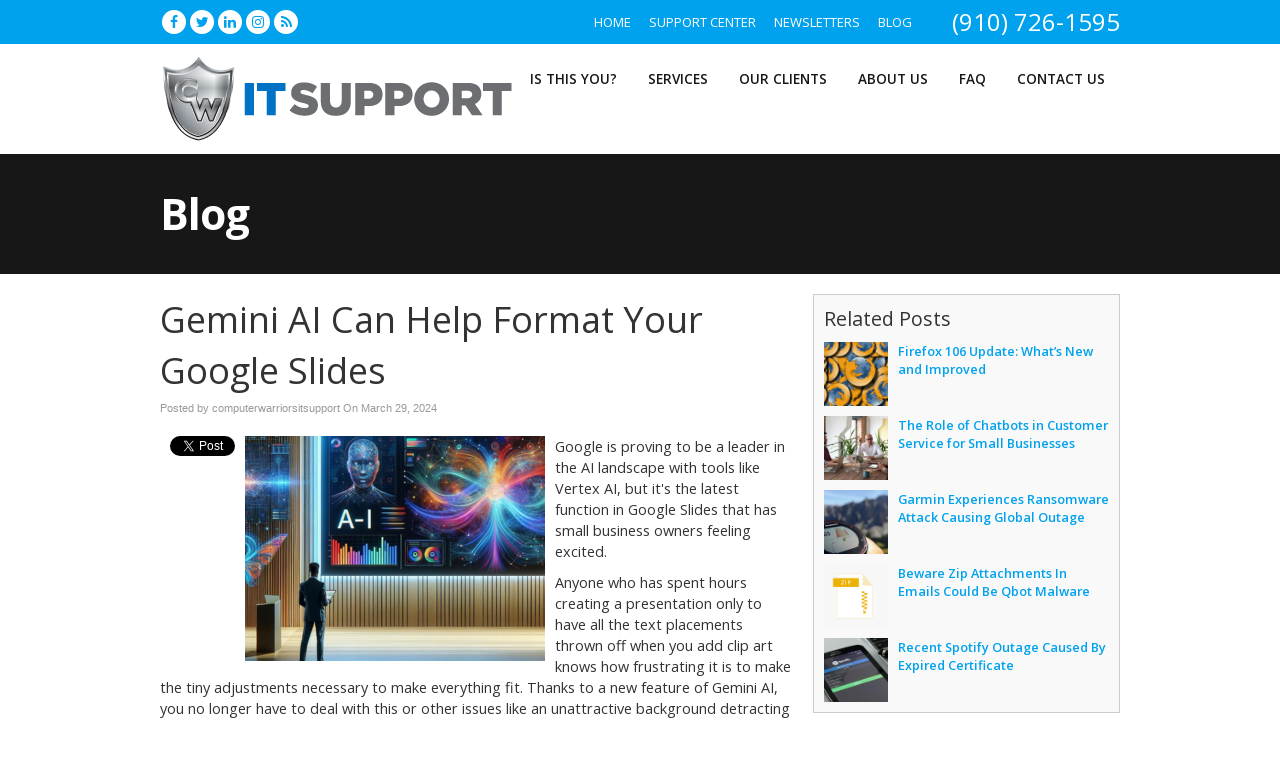

--- FILE ---
content_type: text/html; charset=UTF-8
request_url: http://www.cwitsupport.com/2024/03/29/gemini-ai-can-help-format-your-google-slides/
body_size: 40270
content:
<!DOCTYPE html>
<html xmlns="http://www.w3.org/1999/xhtml" lang="en-US" prefix="og: http://ogp.me/ns#">
<head>

<meta http-equiv="Content-Type" content="text/html; charset=UTF-8" /><script type="text/javascript">(window.NREUM||(NREUM={})).init={privacy:{cookies_enabled:true},ajax:{deny_list:["bam.nr-data.net"]},feature_flags:["soft_nav"],distributed_tracing:{enabled:true}};(window.NREUM||(NREUM={})).loader_config={agentID:"594434153",accountID:"1900962",trustKey:"1900962",xpid:"VQ8HUV9VChAFUlhQBwgPUFA=",licenseKey:"d57af6a05e",applicationID:"569209864",browserID:"594434153"};;/*! For license information please see nr-loader-spa-1.308.0.min.js.LICENSE.txt */
(()=>{var e,t,r={384:(e,t,r)=>{"use strict";r.d(t,{NT:()=>a,US:()=>u,Zm:()=>o,bQ:()=>d,dV:()=>c,pV:()=>l});var n=r(6154),i=r(1863),s=r(1910);const a={beacon:"bam.nr-data.net",errorBeacon:"bam.nr-data.net"};function o(){return n.gm.NREUM||(n.gm.NREUM={}),void 0===n.gm.newrelic&&(n.gm.newrelic=n.gm.NREUM),n.gm.NREUM}function c(){let e=o();return e.o||(e.o={ST:n.gm.setTimeout,SI:n.gm.setImmediate||n.gm.setInterval,CT:n.gm.clearTimeout,XHR:n.gm.XMLHttpRequest,REQ:n.gm.Request,EV:n.gm.Event,PR:n.gm.Promise,MO:n.gm.MutationObserver,FETCH:n.gm.fetch,WS:n.gm.WebSocket},(0,s.i)(...Object.values(e.o))),e}function d(e,t){let r=o();r.initializedAgents??={},t.initializedAt={ms:(0,i.t)(),date:new Date},r.initializedAgents[e]=t}function u(e,t){o()[e]=t}function l(){return function(){let e=o();const t=e.info||{};e.info={beacon:a.beacon,errorBeacon:a.errorBeacon,...t}}(),function(){let e=o();const t=e.init||{};e.init={...t}}(),c(),function(){let e=o();const t=e.loader_config||{};e.loader_config={...t}}(),o()}},782:(e,t,r)=>{"use strict";r.d(t,{T:()=>n});const n=r(860).K7.pageViewTiming},860:(e,t,r)=>{"use strict";r.d(t,{$J:()=>u,K7:()=>c,P3:()=>d,XX:()=>i,Yy:()=>o,df:()=>s,qY:()=>n,v4:()=>a});const n="events",i="jserrors",s="browser/blobs",a="rum",o="browser/logs",c={ajax:"ajax",genericEvents:"generic_events",jserrors:i,logging:"logging",metrics:"metrics",pageAction:"page_action",pageViewEvent:"page_view_event",pageViewTiming:"page_view_timing",sessionReplay:"session_replay",sessionTrace:"session_trace",softNav:"soft_navigations",spa:"spa"},d={[c.pageViewEvent]:1,[c.pageViewTiming]:2,[c.metrics]:3,[c.jserrors]:4,[c.spa]:5,[c.ajax]:6,[c.sessionTrace]:7,[c.softNav]:8,[c.sessionReplay]:9,[c.logging]:10,[c.genericEvents]:11},u={[c.pageViewEvent]:a,[c.pageViewTiming]:n,[c.ajax]:n,[c.spa]:n,[c.softNav]:n,[c.metrics]:i,[c.jserrors]:i,[c.sessionTrace]:s,[c.sessionReplay]:s,[c.logging]:o,[c.genericEvents]:"ins"}},944:(e,t,r)=>{"use strict";r.d(t,{R:()=>i});var n=r(3241);function i(e,t){"function"==typeof console.debug&&(console.debug("New Relic Warning: https://github.com/newrelic/newrelic-browser-agent/blob/main/docs/warning-codes.md#".concat(e),t),(0,n.W)({agentIdentifier:null,drained:null,type:"data",name:"warn",feature:"warn",data:{code:e,secondary:t}}))}},993:(e,t,r)=>{"use strict";r.d(t,{A$:()=>s,ET:()=>a,TZ:()=>o,p_:()=>i});var n=r(860);const i={ERROR:"ERROR",WARN:"WARN",INFO:"INFO",DEBUG:"DEBUG",TRACE:"TRACE"},s={OFF:0,ERROR:1,WARN:2,INFO:3,DEBUG:4,TRACE:5},a="log",o=n.K7.logging},1541:(e,t,r)=>{"use strict";r.d(t,{U:()=>i,f:()=>n});const n={MFE:"MFE",BA:"BA"};function i(e,t){if(2!==t?.harvestEndpointVersion)return{};const r=t.agentRef.runtime.appMetadata.agents[0].entityGuid;return e?{"source.id":e.id,"source.name":e.name,"source.type":e.type,"parent.id":e.parent?.id||r,"parent.type":e.parent?.type||n.BA}:{"entity.guid":r,appId:t.agentRef.info.applicationID}}},1687:(e,t,r)=>{"use strict";r.d(t,{Ak:()=>d,Ze:()=>h,x3:()=>u});var n=r(3241),i=r(7836),s=r(3606),a=r(860),o=r(2646);const c={};function d(e,t){const r={staged:!1,priority:a.P3[t]||0};l(e),c[e].get(t)||c[e].set(t,r)}function u(e,t){e&&c[e]&&(c[e].get(t)&&c[e].delete(t),p(e,t,!1),c[e].size&&f(e))}function l(e){if(!e)throw new Error("agentIdentifier required");c[e]||(c[e]=new Map)}function h(e="",t="feature",r=!1){if(l(e),!e||!c[e].get(t)||r)return p(e,t);c[e].get(t).staged=!0,f(e)}function f(e){const t=Array.from(c[e]);t.every(([e,t])=>t.staged)&&(t.sort((e,t)=>e[1].priority-t[1].priority),t.forEach(([t])=>{c[e].delete(t),p(e,t)}))}function p(e,t,r=!0){const a=e?i.ee.get(e):i.ee,c=s.i.handlers;if(!a.aborted&&a.backlog&&c){if((0,n.W)({agentIdentifier:e,type:"lifecycle",name:"drain",feature:t}),r){const e=a.backlog[t],r=c[t];if(r){for(let t=0;e&&t<e.length;++t)g(e[t],r);Object.entries(r).forEach(([e,t])=>{Object.values(t||{}).forEach(t=>{t[0]?.on&&t[0]?.context()instanceof o.y&&t[0].on(e,t[1])})})}}a.isolatedBacklog||delete c[t],a.backlog[t]=null,a.emit("drain-"+t,[])}}function g(e,t){var r=e[1];Object.values(t[r]||{}).forEach(t=>{var r=e[0];if(t[0]===r){var n=t[1],i=e[3],s=e[2];n.apply(i,s)}})}},1738:(e,t,r)=>{"use strict";r.d(t,{U:()=>f,Y:()=>h});var n=r(3241),i=r(9908),s=r(1863),a=r(944),o=r(5701),c=r(3969),d=r(8362),u=r(860),l=r(4261);function h(e,t,r,s){const h=s||r;!h||h[e]&&h[e]!==d.d.prototype[e]||(h[e]=function(){(0,i.p)(c.xV,["API/"+e+"/called"],void 0,u.K7.metrics,r.ee),(0,n.W)({agentIdentifier:r.agentIdentifier,drained:!!o.B?.[r.agentIdentifier],type:"data",name:"api",feature:l.Pl+e,data:{}});try{return t.apply(this,arguments)}catch(e){(0,a.R)(23,e)}})}function f(e,t,r,n,a){const o=e.info;null===r?delete o.jsAttributes[t]:o.jsAttributes[t]=r,(a||null===r)&&(0,i.p)(l.Pl+n,[(0,s.t)(),t,r],void 0,"session",e.ee)}},1741:(e,t,r)=>{"use strict";r.d(t,{W:()=>s});var n=r(944),i=r(4261);class s{#e(e,...t){if(this[e]!==s.prototype[e])return this[e](...t);(0,n.R)(35,e)}addPageAction(e,t){return this.#e(i.hG,e,t)}register(e){return this.#e(i.eY,e)}recordCustomEvent(e,t){return this.#e(i.fF,e,t)}setPageViewName(e,t){return this.#e(i.Fw,e,t)}setCustomAttribute(e,t,r){return this.#e(i.cD,e,t,r)}noticeError(e,t){return this.#e(i.o5,e,t)}setUserId(e,t=!1){return this.#e(i.Dl,e,t)}setApplicationVersion(e){return this.#e(i.nb,e)}setErrorHandler(e){return this.#e(i.bt,e)}addRelease(e,t){return this.#e(i.k6,e,t)}log(e,t){return this.#e(i.$9,e,t)}start(){return this.#e(i.d3)}finished(e){return this.#e(i.BL,e)}recordReplay(){return this.#e(i.CH)}pauseReplay(){return this.#e(i.Tb)}addToTrace(e){return this.#e(i.U2,e)}setCurrentRouteName(e){return this.#e(i.PA,e)}interaction(e){return this.#e(i.dT,e)}wrapLogger(e,t,r){return this.#e(i.Wb,e,t,r)}measure(e,t){return this.#e(i.V1,e,t)}consent(e){return this.#e(i.Pv,e)}}},1863:(e,t,r)=>{"use strict";function n(){return Math.floor(performance.now())}r.d(t,{t:()=>n})},1910:(e,t,r)=>{"use strict";r.d(t,{i:()=>s});var n=r(944);const i=new Map;function s(...e){return e.every(e=>{if(i.has(e))return i.get(e);const t="function"==typeof e?e.toString():"",r=t.includes("[native code]"),s=t.includes("nrWrapper");return r||s||(0,n.R)(64,e?.name||t),i.set(e,r),r})}},2555:(e,t,r)=>{"use strict";r.d(t,{D:()=>o,f:()=>a});var n=r(384),i=r(8122);const s={beacon:n.NT.beacon,errorBeacon:n.NT.errorBeacon,licenseKey:void 0,applicationID:void 0,sa:void 0,queueTime:void 0,applicationTime:void 0,ttGuid:void 0,user:void 0,account:void 0,product:void 0,extra:void 0,jsAttributes:{},userAttributes:void 0,atts:void 0,transactionName:void 0,tNamePlain:void 0};function a(e){try{return!!e.licenseKey&&!!e.errorBeacon&&!!e.applicationID}catch(e){return!1}}const o=e=>(0,i.a)(e,s)},2614:(e,t,r)=>{"use strict";r.d(t,{BB:()=>a,H3:()=>n,g:()=>d,iL:()=>c,tS:()=>o,uh:()=>i,wk:()=>s});const n="NRBA",i="SESSION",s=144e5,a=18e5,o={STARTED:"session-started",PAUSE:"session-pause",RESET:"session-reset",RESUME:"session-resume",UPDATE:"session-update"},c={SAME_TAB:"same-tab",CROSS_TAB:"cross-tab"},d={OFF:0,FULL:1,ERROR:2}},2646:(e,t,r)=>{"use strict";r.d(t,{y:()=>n});class n{constructor(e){this.contextId=e}}},2843:(e,t,r)=>{"use strict";r.d(t,{G:()=>s,u:()=>i});var n=r(3878);function i(e,t=!1,r,i){(0,n.DD)("visibilitychange",function(){if(t)return void("hidden"===document.visibilityState&&e());e(document.visibilityState)},r,i)}function s(e,t,r){(0,n.sp)("pagehide",e,t,r)}},3241:(e,t,r)=>{"use strict";r.d(t,{W:()=>s});var n=r(6154);const i="newrelic";function s(e={}){try{n.gm.dispatchEvent(new CustomEvent(i,{detail:e}))}catch(e){}}},3304:(e,t,r)=>{"use strict";r.d(t,{A:()=>s});var n=r(7836);const i=()=>{const e=new WeakSet;return(t,r)=>{if("object"==typeof r&&null!==r){if(e.has(r))return;e.add(r)}return r}};function s(e){try{return JSON.stringify(e,i())??""}catch(e){try{n.ee.emit("internal-error",[e])}catch(e){}return""}}},3333:(e,t,r)=>{"use strict";r.d(t,{$v:()=>u,TZ:()=>n,Xh:()=>c,Zp:()=>i,kd:()=>d,mq:()=>o,nf:()=>a,qN:()=>s});const n=r(860).K7.genericEvents,i=["auxclick","click","copy","keydown","paste","scrollend"],s=["focus","blur"],a=4,o=1e3,c=2e3,d=["PageAction","UserAction","BrowserPerformance"],u={RESOURCES:"experimental.resources",REGISTER:"register"}},3434:(e,t,r)=>{"use strict";r.d(t,{Jt:()=>s,YM:()=>d});var n=r(7836),i=r(5607);const s="nr@original:".concat(i.W),a=50;var o=Object.prototype.hasOwnProperty,c=!1;function d(e,t){return e||(e=n.ee),r.inPlace=function(e,t,n,i,s){n||(n="");const a="-"===n.charAt(0);for(let o=0;o<t.length;o++){const c=t[o],d=e[c];l(d)||(e[c]=r(d,a?c+n:n,i,c,s))}},r.flag=s,r;function r(t,r,n,c,d){return l(t)?t:(r||(r=""),nrWrapper[s]=t,function(e,t,r){if(Object.defineProperty&&Object.keys)try{return Object.keys(e).forEach(function(r){Object.defineProperty(t,r,{get:function(){return e[r]},set:function(t){return e[r]=t,t}})}),t}catch(e){u([e],r)}for(var n in e)o.call(e,n)&&(t[n]=e[n])}(t,nrWrapper,e),nrWrapper);function nrWrapper(){var s,o,l,h;let f;try{o=this,s=[...arguments],l="function"==typeof n?n(s,o):n||{}}catch(t){u([t,"",[s,o,c],l],e)}i(r+"start",[s,o,c],l,d);const p=performance.now();let g;try{return h=t.apply(o,s),g=performance.now(),h}catch(e){throw g=performance.now(),i(r+"err",[s,o,e],l,d),f=e,f}finally{const e=g-p,t={start:p,end:g,duration:e,isLongTask:e>=a,methodName:c,thrownError:f};t.isLongTask&&i("long-task",[t,o],l,d),i(r+"end",[s,o,h],l,d)}}}function i(r,n,i,s){if(!c||t){var a=c;c=!0;try{e.emit(r,n,i,t,s)}catch(t){u([t,r,n,i],e)}c=a}}}function u(e,t){t||(t=n.ee);try{t.emit("internal-error",e)}catch(e){}}function l(e){return!(e&&"function"==typeof e&&e.apply&&!e[s])}},3606:(e,t,r)=>{"use strict";r.d(t,{i:()=>s});var n=r(9908);s.on=a;var i=s.handlers={};function s(e,t,r,s){a(s||n.d,i,e,t,r)}function a(e,t,r,i,s){s||(s="feature"),e||(e=n.d);var a=t[s]=t[s]||{};(a[r]=a[r]||[]).push([e,i])}},3738:(e,t,r)=>{"use strict";r.d(t,{He:()=>i,Kp:()=>o,Lc:()=>d,Rz:()=>u,TZ:()=>n,bD:()=>s,d3:()=>a,jx:()=>l,sl:()=>h,uP:()=>c});const n=r(860).K7.sessionTrace,i="bstResource",s="resource",a="-start",o="-end",c="fn"+a,d="fn"+o,u="pushState",l=1e3,h=3e4},3785:(e,t,r)=>{"use strict";r.d(t,{R:()=>c,b:()=>d});var n=r(9908),i=r(1863),s=r(860),a=r(3969),o=r(993);function c(e,t,r={},c=o.p_.INFO,d=!0,u,l=(0,i.t)()){(0,n.p)(a.xV,["API/logging/".concat(c.toLowerCase(),"/called")],void 0,s.K7.metrics,e),(0,n.p)(o.ET,[l,t,r,c,d,u],void 0,s.K7.logging,e)}function d(e){return"string"==typeof e&&Object.values(o.p_).some(t=>t===e.toUpperCase().trim())}},3878:(e,t,r)=>{"use strict";function n(e,t){return{capture:e,passive:!1,signal:t}}function i(e,t,r=!1,i){window.addEventListener(e,t,n(r,i))}function s(e,t,r=!1,i){document.addEventListener(e,t,n(r,i))}r.d(t,{DD:()=>s,jT:()=>n,sp:()=>i})},3962:(e,t,r)=>{"use strict";r.d(t,{AM:()=>a,O2:()=>l,OV:()=>s,Qu:()=>h,TZ:()=>c,ih:()=>f,pP:()=>o,t1:()=>u,tC:()=>i,wD:()=>d});var n=r(860);const i=["click","keydown","submit"],s="popstate",a="api",o="initialPageLoad",c=n.K7.softNav,d=5e3,u=500,l={INITIAL_PAGE_LOAD:"",ROUTE_CHANGE:1,UNSPECIFIED:2},h={INTERACTION:1,AJAX:2,CUSTOM_END:3,CUSTOM_TRACER:4},f={IP:"in progress",PF:"pending finish",FIN:"finished",CAN:"cancelled"}},3969:(e,t,r)=>{"use strict";r.d(t,{TZ:()=>n,XG:()=>o,rs:()=>i,xV:()=>a,z_:()=>s});const n=r(860).K7.metrics,i="sm",s="cm",a="storeSupportabilityMetrics",o="storeEventMetrics"},4234:(e,t,r)=>{"use strict";r.d(t,{W:()=>s});var n=r(7836),i=r(1687);class s{constructor(e,t){this.agentIdentifier=e,this.ee=n.ee.get(e),this.featureName=t,this.blocked=!1}deregisterDrain(){(0,i.x3)(this.agentIdentifier,this.featureName)}}},4261:(e,t,r)=>{"use strict";r.d(t,{$9:()=>u,BL:()=>c,CH:()=>p,Dl:()=>R,Fw:()=>w,PA:()=>v,Pl:()=>n,Pv:()=>A,Tb:()=>h,U2:()=>a,V1:()=>E,Wb:()=>T,bt:()=>y,cD:()=>b,d3:()=>x,dT:()=>d,eY:()=>g,fF:()=>f,hG:()=>s,hw:()=>i,k6:()=>o,nb:()=>m,o5:()=>l});const n="api-",i=n+"ixn-",s="addPageAction",a="addToTrace",o="addRelease",c="finished",d="interaction",u="log",l="noticeError",h="pauseReplay",f="recordCustomEvent",p="recordReplay",g="register",m="setApplicationVersion",v="setCurrentRouteName",b="setCustomAttribute",y="setErrorHandler",w="setPageViewName",R="setUserId",x="start",T="wrapLogger",E="measure",A="consent"},5205:(e,t,r)=>{"use strict";r.d(t,{j:()=>S});var n=r(384),i=r(1741);var s=r(2555),a=r(3333);const o=e=>{if(!e||"string"!=typeof e)return!1;try{document.createDocumentFragment().querySelector(e)}catch{return!1}return!0};var c=r(2614),d=r(944),u=r(8122);const l="[data-nr-mask]",h=e=>(0,u.a)(e,(()=>{const e={feature_flags:[],experimental:{allow_registered_children:!1,resources:!1},mask_selector:"*",block_selector:"[data-nr-block]",mask_input_options:{color:!1,date:!1,"datetime-local":!1,email:!1,month:!1,number:!1,range:!1,search:!1,tel:!1,text:!1,time:!1,url:!1,week:!1,textarea:!1,select:!1,password:!0}};return{ajax:{deny_list:void 0,block_internal:!0,enabled:!0,autoStart:!0},api:{get allow_registered_children(){return e.feature_flags.includes(a.$v.REGISTER)||e.experimental.allow_registered_children},set allow_registered_children(t){e.experimental.allow_registered_children=t},duplicate_registered_data:!1},browser_consent_mode:{enabled:!1},distributed_tracing:{enabled:void 0,exclude_newrelic_header:void 0,cors_use_newrelic_header:void 0,cors_use_tracecontext_headers:void 0,allowed_origins:void 0},get feature_flags(){return e.feature_flags},set feature_flags(t){e.feature_flags=t},generic_events:{enabled:!0,autoStart:!0},harvest:{interval:30},jserrors:{enabled:!0,autoStart:!0},logging:{enabled:!0,autoStart:!0},metrics:{enabled:!0,autoStart:!0},obfuscate:void 0,page_action:{enabled:!0},page_view_event:{enabled:!0,autoStart:!0},page_view_timing:{enabled:!0,autoStart:!0},performance:{capture_marks:!1,capture_measures:!1,capture_detail:!0,resources:{get enabled(){return e.feature_flags.includes(a.$v.RESOURCES)||e.experimental.resources},set enabled(t){e.experimental.resources=t},asset_types:[],first_party_domains:[],ignore_newrelic:!0}},privacy:{cookies_enabled:!0},proxy:{assets:void 0,beacon:void 0},session:{expiresMs:c.wk,inactiveMs:c.BB},session_replay:{autoStart:!0,enabled:!1,preload:!1,sampling_rate:10,error_sampling_rate:100,collect_fonts:!1,inline_images:!1,fix_stylesheets:!0,mask_all_inputs:!0,get mask_text_selector(){return e.mask_selector},set mask_text_selector(t){o(t)?e.mask_selector="".concat(t,",").concat(l):""===t||null===t?e.mask_selector=l:(0,d.R)(5,t)},get block_class(){return"nr-block"},get ignore_class(){return"nr-ignore"},get mask_text_class(){return"nr-mask"},get block_selector(){return e.block_selector},set block_selector(t){o(t)?e.block_selector+=",".concat(t):""!==t&&(0,d.R)(6,t)},get mask_input_options(){return e.mask_input_options},set mask_input_options(t){t&&"object"==typeof t?e.mask_input_options={...t,password:!0}:(0,d.R)(7,t)}},session_trace:{enabled:!0,autoStart:!0},soft_navigations:{enabled:!0,autoStart:!0},spa:{enabled:!0,autoStart:!0},ssl:void 0,user_actions:{enabled:!0,elementAttributes:["id","className","tagName","type"]}}})());var f=r(6154),p=r(9324);let g=0;const m={buildEnv:p.F3,distMethod:p.Xs,version:p.xv,originTime:f.WN},v={consented:!1},b={appMetadata:{},get consented(){return this.session?.state?.consent||v.consented},set consented(e){v.consented=e},customTransaction:void 0,denyList:void 0,disabled:!1,harvester:void 0,isolatedBacklog:!1,isRecording:!1,loaderType:void 0,maxBytes:3e4,obfuscator:void 0,onerror:void 0,ptid:void 0,releaseIds:{},session:void 0,timeKeeper:void 0,registeredEntities:[],jsAttributesMetadata:{bytes:0},get harvestCount(){return++g}},y=e=>{const t=(0,u.a)(e,b),r=Object.keys(m).reduce((e,t)=>(e[t]={value:m[t],writable:!1,configurable:!0,enumerable:!0},e),{});return Object.defineProperties(t,r)};var w=r(5701);const R=e=>{const t=e.startsWith("http");e+="/",r.p=t?e:"https://"+e};var x=r(7836),T=r(3241);const E={accountID:void 0,trustKey:void 0,agentID:void 0,licenseKey:void 0,applicationID:void 0,xpid:void 0},A=e=>(0,u.a)(e,E),_=new Set;function S(e,t={},r,a){let{init:o,info:c,loader_config:d,runtime:u={},exposed:l=!0}=t;if(!c){const e=(0,n.pV)();o=e.init,c=e.info,d=e.loader_config}e.init=h(o||{}),e.loader_config=A(d||{}),c.jsAttributes??={},f.bv&&(c.jsAttributes.isWorker=!0),e.info=(0,s.D)(c);const p=e.init,g=[c.beacon,c.errorBeacon];_.has(e.agentIdentifier)||(p.proxy.assets&&(R(p.proxy.assets),g.push(p.proxy.assets)),p.proxy.beacon&&g.push(p.proxy.beacon),e.beacons=[...g],function(e){const t=(0,n.pV)();Object.getOwnPropertyNames(i.W.prototype).forEach(r=>{const n=i.W.prototype[r];if("function"!=typeof n||"constructor"===n)return;let s=t[r];e[r]&&!1!==e.exposed&&"micro-agent"!==e.runtime?.loaderType&&(t[r]=(...t)=>{const n=e[r](...t);return s?s(...t):n})})}(e),(0,n.US)("activatedFeatures",w.B)),u.denyList=[...p.ajax.deny_list||[],...p.ajax.block_internal?g:[]],u.ptid=e.agentIdentifier,u.loaderType=r,e.runtime=y(u),_.has(e.agentIdentifier)||(e.ee=x.ee.get(e.agentIdentifier),e.exposed=l,(0,T.W)({agentIdentifier:e.agentIdentifier,drained:!!w.B?.[e.agentIdentifier],type:"lifecycle",name:"initialize",feature:void 0,data:e.config})),_.add(e.agentIdentifier)}},5270:(e,t,r)=>{"use strict";r.d(t,{Aw:()=>a,SR:()=>s,rF:()=>o});var n=r(384),i=r(7767);function s(e){return!!(0,n.dV)().o.MO&&(0,i.V)(e)&&!0===e?.session_trace.enabled}function a(e){return!0===e?.session_replay.preload&&s(e)}function o(e,t){try{if("string"==typeof t?.type){if("password"===t.type.toLowerCase())return"*".repeat(e?.length||0);if(void 0!==t?.dataset?.nrUnmask||t?.classList?.contains("nr-unmask"))return e}}catch(e){}return"string"==typeof e?e.replace(/[\S]/g,"*"):"*".repeat(e?.length||0)}},5289:(e,t,r)=>{"use strict";r.d(t,{GG:()=>a,Qr:()=>c,sB:()=>o});var n=r(3878),i=r(6389);function s(){return"undefined"==typeof document||"complete"===document.readyState}function a(e,t){if(s())return e();const r=(0,i.J)(e),a=setInterval(()=>{s()&&(clearInterval(a),r())},500);(0,n.sp)("load",r,t)}function o(e){if(s())return e();(0,n.DD)("DOMContentLoaded",e)}function c(e){if(s())return e();(0,n.sp)("popstate",e)}},5607:(e,t,r)=>{"use strict";r.d(t,{W:()=>n});const n=(0,r(9566).bz)()},5701:(e,t,r)=>{"use strict";r.d(t,{B:()=>s,t:()=>a});var n=r(3241);const i=new Set,s={};function a(e,t){const r=t.agentIdentifier;s[r]??={},e&&"object"==typeof e&&(i.has(r)||(t.ee.emit("rumresp",[e]),s[r]=e,i.add(r),(0,n.W)({agentIdentifier:r,loaded:!0,drained:!0,type:"lifecycle",name:"load",feature:void 0,data:e})))}},6154:(e,t,r)=>{"use strict";r.d(t,{OF:()=>d,RI:()=>i,WN:()=>h,bv:()=>s,eN:()=>f,gm:()=>a,lR:()=>l,m:()=>c,mw:()=>o,sb:()=>u});var n=r(1863);const i="undefined"!=typeof window&&!!window.document,s="undefined"!=typeof WorkerGlobalScope&&("undefined"!=typeof self&&self instanceof WorkerGlobalScope&&self.navigator instanceof WorkerNavigator||"undefined"!=typeof globalThis&&globalThis instanceof WorkerGlobalScope&&globalThis.navigator instanceof WorkerNavigator),a=i?window:"undefined"!=typeof WorkerGlobalScope&&("undefined"!=typeof self&&self instanceof WorkerGlobalScope&&self||"undefined"!=typeof globalThis&&globalThis instanceof WorkerGlobalScope&&globalThis),o=Boolean("hidden"===a?.document?.visibilityState),c=""+a?.location,d=/iPad|iPhone|iPod/.test(a.navigator?.userAgent),u=d&&"undefined"==typeof SharedWorker,l=(()=>{const e=a.navigator?.userAgent?.match(/Firefox[/\s](\d+\.\d+)/);return Array.isArray(e)&&e.length>=2?+e[1]:0})(),h=Date.now()-(0,n.t)(),f=()=>"undefined"!=typeof PerformanceNavigationTiming&&a?.performance?.getEntriesByType("navigation")?.[0]?.responseStart},6344:(e,t,r)=>{"use strict";r.d(t,{BB:()=>u,Qb:()=>l,TZ:()=>i,Ug:()=>a,Vh:()=>s,_s:()=>o,bc:()=>d,yP:()=>c});var n=r(2614);const i=r(860).K7.sessionReplay,s="errorDuringReplay",a=.12,o={DomContentLoaded:0,Load:1,FullSnapshot:2,IncrementalSnapshot:3,Meta:4,Custom:5},c={[n.g.ERROR]:15e3,[n.g.FULL]:3e5,[n.g.OFF]:0},d={RESET:{message:"Session was reset",sm:"Reset"},IMPORT:{message:"Recorder failed to import",sm:"Import"},TOO_MANY:{message:"429: Too Many Requests",sm:"Too-Many"},TOO_BIG:{message:"Payload was too large",sm:"Too-Big"},CROSS_TAB:{message:"Session Entity was set to OFF on another tab",sm:"Cross-Tab"},ENTITLEMENTS:{message:"Session Replay is not allowed and will not be started",sm:"Entitlement"}},u=5e3,l={API:"api",RESUME:"resume",SWITCH_TO_FULL:"switchToFull",INITIALIZE:"initialize",PRELOAD:"preload"}},6389:(e,t,r)=>{"use strict";function n(e,t=500,r={}){const n=r?.leading||!1;let i;return(...r)=>{n&&void 0===i&&(e.apply(this,r),i=setTimeout(()=>{i=clearTimeout(i)},t)),n||(clearTimeout(i),i=setTimeout(()=>{e.apply(this,r)},t))}}function i(e){let t=!1;return(...r)=>{t||(t=!0,e.apply(this,r))}}r.d(t,{J:()=>i,s:()=>n})},6630:(e,t,r)=>{"use strict";r.d(t,{T:()=>n});const n=r(860).K7.pageViewEvent},6774:(e,t,r)=>{"use strict";r.d(t,{T:()=>n});const n=r(860).K7.jserrors},7295:(e,t,r)=>{"use strict";r.d(t,{Xv:()=>a,gX:()=>i,iW:()=>s});var n=[];function i(e){if(!e||s(e))return!1;if(0===n.length)return!0;if("*"===n[0].hostname)return!1;for(var t=0;t<n.length;t++){var r=n[t];if(r.hostname.test(e.hostname)&&r.pathname.test(e.pathname))return!1}return!0}function s(e){return void 0===e.hostname}function a(e){if(n=[],e&&e.length)for(var t=0;t<e.length;t++){let r=e[t];if(!r)continue;if("*"===r)return void(n=[{hostname:"*"}]);0===r.indexOf("http://")?r=r.substring(7):0===r.indexOf("https://")&&(r=r.substring(8));const i=r.indexOf("/");let s,a;i>0?(s=r.substring(0,i),a=r.substring(i)):(s=r,a="*");let[c]=s.split(":");n.push({hostname:o(c),pathname:o(a,!0)})}}function o(e,t=!1){const r=e.replace(/[.+?^${}()|[\]\\]/g,e=>"\\"+e).replace(/\*/g,".*?");return new RegExp((t?"^":"")+r+"$")}},7485:(e,t,r)=>{"use strict";r.d(t,{D:()=>i});var n=r(6154);function i(e){if(0===(e||"").indexOf("data:"))return{protocol:"data"};try{const t=new URL(e,location.href),r={port:t.port,hostname:t.hostname,pathname:t.pathname,search:t.search,protocol:t.protocol.slice(0,t.protocol.indexOf(":")),sameOrigin:t.protocol===n.gm?.location?.protocol&&t.host===n.gm?.location?.host};return r.port&&""!==r.port||("http:"===t.protocol&&(r.port="80"),"https:"===t.protocol&&(r.port="443")),r.pathname&&""!==r.pathname?r.pathname.startsWith("/")||(r.pathname="/".concat(r.pathname)):r.pathname="/",r}catch(e){return{}}}},7699:(e,t,r)=>{"use strict";r.d(t,{It:()=>s,KC:()=>o,No:()=>i,qh:()=>a});var n=r(860);const i=16e3,s=1e6,a="SESSION_ERROR",o={[n.K7.logging]:!0,[n.K7.genericEvents]:!1,[n.K7.jserrors]:!1,[n.K7.ajax]:!1}},7767:(e,t,r)=>{"use strict";r.d(t,{V:()=>i});var n=r(6154);const i=e=>n.RI&&!0===e?.privacy.cookies_enabled},7836:(e,t,r)=>{"use strict";r.d(t,{P:()=>o,ee:()=>c});var n=r(384),i=r(8990),s=r(2646),a=r(5607);const o="nr@context:".concat(a.W),c=function e(t,r){var n={},a={},u={},l=!1;try{l=16===r.length&&d.initializedAgents?.[r]?.runtime.isolatedBacklog}catch(e){}var h={on:p,addEventListener:p,removeEventListener:function(e,t){var r=n[e];if(!r)return;for(var i=0;i<r.length;i++)r[i]===t&&r.splice(i,1)},emit:function(e,r,n,i,s){!1!==s&&(s=!0);if(c.aborted&&!i)return;t&&s&&t.emit(e,r,n);var o=f(n);g(e).forEach(e=>{e.apply(o,r)});var d=v()[a[e]];d&&d.push([h,e,r,o]);return o},get:m,listeners:g,context:f,buffer:function(e,t){const r=v();if(t=t||"feature",h.aborted)return;Object.entries(e||{}).forEach(([e,n])=>{a[n]=t,t in r||(r[t]=[])})},abort:function(){h._aborted=!0,Object.keys(h.backlog).forEach(e=>{delete h.backlog[e]})},isBuffering:function(e){return!!v()[a[e]]},debugId:r,backlog:l?{}:t&&"object"==typeof t.backlog?t.backlog:{},isolatedBacklog:l};return Object.defineProperty(h,"aborted",{get:()=>{let e=h._aborted||!1;return e||(t&&(e=t.aborted),e)}}),h;function f(e){return e&&e instanceof s.y?e:e?(0,i.I)(e,o,()=>new s.y(o)):new s.y(o)}function p(e,t){n[e]=g(e).concat(t)}function g(e){return n[e]||[]}function m(t){return u[t]=u[t]||e(h,t)}function v(){return h.backlog}}(void 0,"globalEE"),d=(0,n.Zm)();d.ee||(d.ee=c)},8122:(e,t,r)=>{"use strict";r.d(t,{a:()=>i});var n=r(944);function i(e,t){try{if(!e||"object"!=typeof e)return(0,n.R)(3);if(!t||"object"!=typeof t)return(0,n.R)(4);const r=Object.create(Object.getPrototypeOf(t),Object.getOwnPropertyDescriptors(t)),s=0===Object.keys(r).length?e:r;for(let a in s)if(void 0!==e[a])try{if(null===e[a]){r[a]=null;continue}Array.isArray(e[a])&&Array.isArray(t[a])?r[a]=Array.from(new Set([...e[a],...t[a]])):"object"==typeof e[a]&&"object"==typeof t[a]?r[a]=i(e[a],t[a]):r[a]=e[a]}catch(e){r[a]||(0,n.R)(1,e)}return r}catch(e){(0,n.R)(2,e)}}},8139:(e,t,r)=>{"use strict";r.d(t,{u:()=>h});var n=r(7836),i=r(3434),s=r(8990),a=r(6154);const o={},c=a.gm.XMLHttpRequest,d="addEventListener",u="removeEventListener",l="nr@wrapped:".concat(n.P);function h(e){var t=function(e){return(e||n.ee).get("events")}(e);if(o[t.debugId]++)return t;o[t.debugId]=1;var r=(0,i.YM)(t,!0);function h(e){r.inPlace(e,[d,u],"-",p)}function p(e,t){return e[1]}return"getPrototypeOf"in Object&&(a.RI&&f(document,h),c&&f(c.prototype,h),f(a.gm,h)),t.on(d+"-start",function(e,t){var n=e[1];if(null!==n&&("function"==typeof n||"object"==typeof n)&&"newrelic"!==e[0]){var i=(0,s.I)(n,l,function(){var e={object:function(){if("function"!=typeof n.handleEvent)return;return n.handleEvent.apply(n,arguments)},function:n}[typeof n];return e?r(e,"fn-",null,e.name||"anonymous"):n});this.wrapped=e[1]=i}}),t.on(u+"-start",function(e){e[1]=this.wrapped||e[1]}),t}function f(e,t,...r){let n=e;for(;"object"==typeof n&&!Object.prototype.hasOwnProperty.call(n,d);)n=Object.getPrototypeOf(n);n&&t(n,...r)}},8362:(e,t,r)=>{"use strict";r.d(t,{d:()=>s});var n=r(9566),i=r(1741);class s extends i.W{agentIdentifier=(0,n.LA)(16)}},8374:(e,t,r)=>{r.nc=(()=>{try{return document?.currentScript?.nonce}catch(e){}return""})()},8990:(e,t,r)=>{"use strict";r.d(t,{I:()=>i});var n=Object.prototype.hasOwnProperty;function i(e,t,r){if(n.call(e,t))return e[t];var i=r();if(Object.defineProperty&&Object.keys)try{return Object.defineProperty(e,t,{value:i,writable:!0,enumerable:!1}),i}catch(e){}return e[t]=i,i}},9119:(e,t,r)=>{"use strict";r.d(t,{L:()=>s});var n=/([^?#]*)[^#]*(#[^?]*|$).*/,i=/([^?#]*)().*/;function s(e,t){return e?e.replace(t?n:i,"$1$2"):e}},9300:(e,t,r)=>{"use strict";r.d(t,{T:()=>n});const n=r(860).K7.ajax},9324:(e,t,r)=>{"use strict";r.d(t,{AJ:()=>a,F3:()=>i,Xs:()=>s,Yq:()=>o,xv:()=>n});const n="1.308.0",i="PROD",s="CDN",a="@newrelic/rrweb",o="1.0.1"},9566:(e,t,r)=>{"use strict";r.d(t,{LA:()=>o,ZF:()=>c,bz:()=>a,el:()=>d});var n=r(6154);const i="xxxxxxxx-xxxx-4xxx-yxxx-xxxxxxxxxxxx";function s(e,t){return e?15&e[t]:16*Math.random()|0}function a(){const e=n.gm?.crypto||n.gm?.msCrypto;let t,r=0;return e&&e.getRandomValues&&(t=e.getRandomValues(new Uint8Array(30))),i.split("").map(e=>"x"===e?s(t,r++).toString(16):"y"===e?(3&s()|8).toString(16):e).join("")}function o(e){const t=n.gm?.crypto||n.gm?.msCrypto;let r,i=0;t&&t.getRandomValues&&(r=t.getRandomValues(new Uint8Array(e)));const a=[];for(var o=0;o<e;o++)a.push(s(r,i++).toString(16));return a.join("")}function c(){return o(16)}function d(){return o(32)}},9908:(e,t,r)=>{"use strict";r.d(t,{d:()=>n,p:()=>i});var n=r(7836).ee.get("handle");function i(e,t,r,i,s){s?(s.buffer([e],i),s.emit(e,t,r)):(n.buffer([e],i),n.emit(e,t,r))}}},n={};function i(e){var t=n[e];if(void 0!==t)return t.exports;var s=n[e]={exports:{}};return r[e](s,s.exports,i),s.exports}i.m=r,i.d=(e,t)=>{for(var r in t)i.o(t,r)&&!i.o(e,r)&&Object.defineProperty(e,r,{enumerable:!0,get:t[r]})},i.f={},i.e=e=>Promise.all(Object.keys(i.f).reduce((t,r)=>(i.f[r](e,t),t),[])),i.u=e=>({212:"nr-spa-compressor",249:"nr-spa-recorder",478:"nr-spa"}[e]+"-1.308.0.min.js"),i.o=(e,t)=>Object.prototype.hasOwnProperty.call(e,t),e={},t="NRBA-1.308.0.PROD:",i.l=(r,n,s,a)=>{if(e[r])e[r].push(n);else{var o,c;if(void 0!==s)for(var d=document.getElementsByTagName("script"),u=0;u<d.length;u++){var l=d[u];if(l.getAttribute("src")==r||l.getAttribute("data-webpack")==t+s){o=l;break}}if(!o){c=!0;var h={478:"sha512-RSfSVnmHk59T/uIPbdSE0LPeqcEdF4/+XhfJdBuccH5rYMOEZDhFdtnh6X6nJk7hGpzHd9Ujhsy7lZEz/ORYCQ==",249:"sha512-ehJXhmntm85NSqW4MkhfQqmeKFulra3klDyY0OPDUE+sQ3GokHlPh1pmAzuNy//3j4ac6lzIbmXLvGQBMYmrkg==",212:"sha512-B9h4CR46ndKRgMBcK+j67uSR2RCnJfGefU+A7FrgR/k42ovXy5x/MAVFiSvFxuVeEk/pNLgvYGMp1cBSK/G6Fg=="};(o=document.createElement("script")).charset="utf-8",i.nc&&o.setAttribute("nonce",i.nc),o.setAttribute("data-webpack",t+s),o.src=r,0!==o.src.indexOf(window.location.origin+"/")&&(o.crossOrigin="anonymous"),h[a]&&(o.integrity=h[a])}e[r]=[n];var f=(t,n)=>{o.onerror=o.onload=null,clearTimeout(p);var i=e[r];if(delete e[r],o.parentNode&&o.parentNode.removeChild(o),i&&i.forEach(e=>e(n)),t)return t(n)},p=setTimeout(f.bind(null,void 0,{type:"timeout",target:o}),12e4);o.onerror=f.bind(null,o.onerror),o.onload=f.bind(null,o.onload),c&&document.head.appendChild(o)}},i.r=e=>{"undefined"!=typeof Symbol&&Symbol.toStringTag&&Object.defineProperty(e,Symbol.toStringTag,{value:"Module"}),Object.defineProperty(e,"__esModule",{value:!0})},i.p="https://js-agent.newrelic.com/",(()=>{var e={38:0,788:0};i.f.j=(t,r)=>{var n=i.o(e,t)?e[t]:void 0;if(0!==n)if(n)r.push(n[2]);else{var s=new Promise((r,i)=>n=e[t]=[r,i]);r.push(n[2]=s);var a=i.p+i.u(t),o=new Error;i.l(a,r=>{if(i.o(e,t)&&(0!==(n=e[t])&&(e[t]=void 0),n)){var s=r&&("load"===r.type?"missing":r.type),a=r&&r.target&&r.target.src;o.message="Loading chunk "+t+" failed: ("+s+": "+a+")",o.name="ChunkLoadError",o.type=s,o.request=a,n[1](o)}},"chunk-"+t,t)}};var t=(t,r)=>{var n,s,[a,o,c]=r,d=0;if(a.some(t=>0!==e[t])){for(n in o)i.o(o,n)&&(i.m[n]=o[n]);if(c)c(i)}for(t&&t(r);d<a.length;d++)s=a[d],i.o(e,s)&&e[s]&&e[s][0](),e[s]=0},r=self["webpackChunk:NRBA-1.308.0.PROD"]=self["webpackChunk:NRBA-1.308.0.PROD"]||[];r.forEach(t.bind(null,0)),r.push=t.bind(null,r.push.bind(r))})(),(()=>{"use strict";i(8374);var e=i(8362),t=i(860);const r=Object.values(t.K7);var n=i(5205);var s=i(9908),a=i(1863),o=i(4261),c=i(1738);var d=i(1687),u=i(4234),l=i(5289),h=i(6154),f=i(944),p=i(5270),g=i(7767),m=i(6389),v=i(7699);class b extends u.W{constructor(e,t){super(e.agentIdentifier,t),this.agentRef=e,this.abortHandler=void 0,this.featAggregate=void 0,this.loadedSuccessfully=void 0,this.onAggregateImported=new Promise(e=>{this.loadedSuccessfully=e}),this.deferred=Promise.resolve(),!1===e.init[this.featureName].autoStart?this.deferred=new Promise((t,r)=>{this.ee.on("manual-start-all",(0,m.J)(()=>{(0,d.Ak)(e.agentIdentifier,this.featureName),t()}))}):(0,d.Ak)(e.agentIdentifier,t)}importAggregator(e,t,r={}){if(this.featAggregate)return;const n=async()=>{let n;await this.deferred;try{if((0,g.V)(e.init)){const{setupAgentSession:t}=await i.e(478).then(i.bind(i,8766));n=t(e)}}catch(e){(0,f.R)(20,e),this.ee.emit("internal-error",[e]),(0,s.p)(v.qh,[e],void 0,this.featureName,this.ee)}try{if(!this.#t(this.featureName,n,e.init))return(0,d.Ze)(this.agentIdentifier,this.featureName),void this.loadedSuccessfully(!1);const{Aggregate:i}=await t();this.featAggregate=new i(e,r),e.runtime.harvester.initializedAggregates.push(this.featAggregate),this.loadedSuccessfully(!0)}catch(e){(0,f.R)(34,e),this.abortHandler?.(),(0,d.Ze)(this.agentIdentifier,this.featureName,!0),this.loadedSuccessfully(!1),this.ee&&this.ee.abort()}};h.RI?(0,l.GG)(()=>n(),!0):n()}#t(e,r,n){if(this.blocked)return!1;switch(e){case t.K7.sessionReplay:return(0,p.SR)(n)&&!!r;case t.K7.sessionTrace:return!!r;default:return!0}}}var y=i(6630),w=i(2614),R=i(3241);class x extends b{static featureName=y.T;constructor(e){var t;super(e,y.T),this.setupInspectionEvents(e.agentIdentifier),t=e,(0,c.Y)(o.Fw,function(e,r){"string"==typeof e&&("/"!==e.charAt(0)&&(e="/"+e),t.runtime.customTransaction=(r||"http://custom.transaction")+e,(0,s.p)(o.Pl+o.Fw,[(0,a.t)()],void 0,void 0,t.ee))},t),this.importAggregator(e,()=>i.e(478).then(i.bind(i,2467)))}setupInspectionEvents(e){const t=(t,r)=>{t&&(0,R.W)({agentIdentifier:e,timeStamp:t.timeStamp,loaded:"complete"===t.target.readyState,type:"window",name:r,data:t.target.location+""})};(0,l.sB)(e=>{t(e,"DOMContentLoaded")}),(0,l.GG)(e=>{t(e,"load")}),(0,l.Qr)(e=>{t(e,"navigate")}),this.ee.on(w.tS.UPDATE,(t,r)=>{(0,R.W)({agentIdentifier:e,type:"lifecycle",name:"session",data:r})})}}var T=i(384);class E extends e.d{constructor(e){var t;(super(),h.gm)?(this.features={},(0,T.bQ)(this.agentIdentifier,this),this.desiredFeatures=new Set(e.features||[]),this.desiredFeatures.add(x),(0,n.j)(this,e,e.loaderType||"agent"),t=this,(0,c.Y)(o.cD,function(e,r,n=!1){if("string"==typeof e){if(["string","number","boolean"].includes(typeof r)||null===r)return(0,c.U)(t,e,r,o.cD,n);(0,f.R)(40,typeof r)}else(0,f.R)(39,typeof e)},t),function(e){(0,c.Y)(o.Dl,function(t,r=!1){if("string"!=typeof t&&null!==t)return void(0,f.R)(41,typeof t);const n=e.info.jsAttributes["enduser.id"];r&&null!=n&&n!==t?(0,s.p)(o.Pl+"setUserIdAndResetSession",[t],void 0,"session",e.ee):(0,c.U)(e,"enduser.id",t,o.Dl,!0)},e)}(this),function(e){(0,c.Y)(o.nb,function(t){if("string"==typeof t||null===t)return(0,c.U)(e,"application.version",t,o.nb,!1);(0,f.R)(42,typeof t)},e)}(this),function(e){(0,c.Y)(o.d3,function(){e.ee.emit("manual-start-all")},e)}(this),function(e){(0,c.Y)(o.Pv,function(t=!0){if("boolean"==typeof t){if((0,s.p)(o.Pl+o.Pv,[t],void 0,"session",e.ee),e.runtime.consented=t,t){const t=e.features.page_view_event;t.onAggregateImported.then(e=>{const r=t.featAggregate;e&&!r.sentRum&&r.sendRum()})}}else(0,f.R)(65,typeof t)},e)}(this),this.run()):(0,f.R)(21)}get config(){return{info:this.info,init:this.init,loader_config:this.loader_config,runtime:this.runtime}}get api(){return this}run(){try{const e=function(e){const t={};return r.forEach(r=>{t[r]=!!e[r]?.enabled}),t}(this.init),n=[...this.desiredFeatures];n.sort((e,r)=>t.P3[e.featureName]-t.P3[r.featureName]),n.forEach(r=>{if(!e[r.featureName]&&r.featureName!==t.K7.pageViewEvent)return;if(r.featureName===t.K7.spa)return void(0,f.R)(67);const n=function(e){switch(e){case t.K7.ajax:return[t.K7.jserrors];case t.K7.sessionTrace:return[t.K7.ajax,t.K7.pageViewEvent];case t.K7.sessionReplay:return[t.K7.sessionTrace];case t.K7.pageViewTiming:return[t.K7.pageViewEvent];default:return[]}}(r.featureName).filter(e=>!(e in this.features));n.length>0&&(0,f.R)(36,{targetFeature:r.featureName,missingDependencies:n}),this.features[r.featureName]=new r(this)})}catch(e){(0,f.R)(22,e);for(const e in this.features)this.features[e].abortHandler?.();const t=(0,T.Zm)();delete t.initializedAgents[this.agentIdentifier]?.features,delete this.sharedAggregator;return t.ee.get(this.agentIdentifier).abort(),!1}}}var A=i(2843),_=i(782);class S extends b{static featureName=_.T;constructor(e){super(e,_.T),h.RI&&((0,A.u)(()=>(0,s.p)("docHidden",[(0,a.t)()],void 0,_.T,this.ee),!0),(0,A.G)(()=>(0,s.p)("winPagehide",[(0,a.t)()],void 0,_.T,this.ee)),this.importAggregator(e,()=>i.e(478).then(i.bind(i,9917))))}}var O=i(3969);class I extends b{static featureName=O.TZ;constructor(e){super(e,O.TZ),h.RI&&document.addEventListener("securitypolicyviolation",e=>{(0,s.p)(O.xV,["Generic/CSPViolation/Detected"],void 0,this.featureName,this.ee)}),this.importAggregator(e,()=>i.e(478).then(i.bind(i,6555)))}}var N=i(6774),P=i(3878),k=i(3304);class D{constructor(e,t,r,n,i){this.name="UncaughtError",this.message="string"==typeof e?e:(0,k.A)(e),this.sourceURL=t,this.line=r,this.column=n,this.__newrelic=i}}function C(e){return M(e)?e:new D(void 0!==e?.message?e.message:e,e?.filename||e?.sourceURL,e?.lineno||e?.line,e?.colno||e?.col,e?.__newrelic,e?.cause)}function j(e){const t="Unhandled Promise Rejection: ";if(!e?.reason)return;if(M(e.reason)){try{e.reason.message.startsWith(t)||(e.reason.message=t+e.reason.message)}catch(e){}return C(e.reason)}const r=C(e.reason);return(r.message||"").startsWith(t)||(r.message=t+r.message),r}function L(e){if(e.error instanceof SyntaxError&&!/:\d+$/.test(e.error.stack?.trim())){const t=new D(e.message,e.filename,e.lineno,e.colno,e.error.__newrelic,e.cause);return t.name=SyntaxError.name,t}return M(e.error)?e.error:C(e)}function M(e){return e instanceof Error&&!!e.stack}function H(e,r,n,i,o=(0,a.t)()){"string"==typeof e&&(e=new Error(e)),(0,s.p)("err",[e,o,!1,r,n.runtime.isRecording,void 0,i],void 0,t.K7.jserrors,n.ee),(0,s.p)("uaErr",[],void 0,t.K7.genericEvents,n.ee)}var B=i(1541),K=i(993),W=i(3785);function U(e,{customAttributes:t={},level:r=K.p_.INFO}={},n,i,s=(0,a.t)()){(0,W.R)(n.ee,e,t,r,!1,i,s)}function F(e,r,n,i,c=(0,a.t)()){(0,s.p)(o.Pl+o.hG,[c,e,r,i],void 0,t.K7.genericEvents,n.ee)}function V(e,r,n,i,c=(0,a.t)()){const{start:d,end:u,customAttributes:l}=r||{},h={customAttributes:l||{}};if("object"!=typeof h.customAttributes||"string"!=typeof e||0===e.length)return void(0,f.R)(57);const p=(e,t)=>null==e?t:"number"==typeof e?e:e instanceof PerformanceMark?e.startTime:Number.NaN;if(h.start=p(d,0),h.end=p(u,c),Number.isNaN(h.start)||Number.isNaN(h.end))(0,f.R)(57);else{if(h.duration=h.end-h.start,!(h.duration<0))return(0,s.p)(o.Pl+o.V1,[h,e,i],void 0,t.K7.genericEvents,n.ee),h;(0,f.R)(58)}}function G(e,r={},n,i,c=(0,a.t)()){(0,s.p)(o.Pl+o.fF,[c,e,r,i],void 0,t.K7.genericEvents,n.ee)}function z(e){(0,c.Y)(o.eY,function(t){return Y(e,t)},e)}function Y(e,r,n){(0,f.R)(54,"newrelic.register"),r||={},r.type=B.f.MFE,r.licenseKey||=e.info.licenseKey,r.blocked=!1,r.parent=n||{},Array.isArray(r.tags)||(r.tags=[]);const i={};r.tags.forEach(e=>{"name"!==e&&"id"!==e&&(i["source.".concat(e)]=!0)}),r.isolated??=!0;let o=()=>{};const c=e.runtime.registeredEntities;if(!r.isolated){const e=c.find(({metadata:{target:{id:e}}})=>e===r.id&&!r.isolated);if(e)return e}const d=e=>{r.blocked=!0,o=e};function u(e){return"string"==typeof e&&!!e.trim()&&e.trim().length<501||"number"==typeof e}e.init.api.allow_registered_children||d((0,m.J)(()=>(0,f.R)(55))),u(r.id)&&u(r.name)||d((0,m.J)(()=>(0,f.R)(48,r)));const l={addPageAction:(t,n={})=>g(F,[t,{...i,...n},e],r),deregister:()=>{d((0,m.J)(()=>(0,f.R)(68)))},log:(t,n={})=>g(U,[t,{...n,customAttributes:{...i,...n.customAttributes||{}}},e],r),measure:(t,n={})=>g(V,[t,{...n,customAttributes:{...i,...n.customAttributes||{}}},e],r),noticeError:(t,n={})=>g(H,[t,{...i,...n},e],r),register:(t={})=>g(Y,[e,t],l.metadata.target),recordCustomEvent:(t,n={})=>g(G,[t,{...i,...n},e],r),setApplicationVersion:e=>p("application.version",e),setCustomAttribute:(e,t)=>p(e,t),setUserId:e=>p("enduser.id",e),metadata:{customAttributes:i,target:r}},h=()=>(r.blocked&&o(),r.blocked);h()||c.push(l);const p=(e,t)=>{h()||(i[e]=t)},g=(r,n,i)=>{if(h())return;const o=(0,a.t)();(0,s.p)(O.xV,["API/register/".concat(r.name,"/called")],void 0,t.K7.metrics,e.ee);try{if(e.init.api.duplicate_registered_data&&"register"!==r.name){let e=n;if(n[1]instanceof Object){const t={"child.id":i.id,"child.type":i.type};e="customAttributes"in n[1]?[n[0],{...n[1],customAttributes:{...n[1].customAttributes,...t}},...n.slice(2)]:[n[0],{...n[1],...t},...n.slice(2)]}r(...e,void 0,o)}return r(...n,i,o)}catch(e){(0,f.R)(50,e)}};return l}class Z extends b{static featureName=N.T;constructor(e){var t;super(e,N.T),t=e,(0,c.Y)(o.o5,(e,r)=>H(e,r,t),t),function(e){(0,c.Y)(o.bt,function(t){e.runtime.onerror=t},e)}(e),function(e){let t=0;(0,c.Y)(o.k6,function(e,r){++t>10||(this.runtime.releaseIds[e.slice(-200)]=(""+r).slice(-200))},e)}(e),z(e);try{this.removeOnAbort=new AbortController}catch(e){}this.ee.on("internal-error",(t,r)=>{this.abortHandler&&(0,s.p)("ierr",[C(t),(0,a.t)(),!0,{},e.runtime.isRecording,r],void 0,this.featureName,this.ee)}),h.gm.addEventListener("unhandledrejection",t=>{this.abortHandler&&(0,s.p)("err",[j(t),(0,a.t)(),!1,{unhandledPromiseRejection:1},e.runtime.isRecording],void 0,this.featureName,this.ee)},(0,P.jT)(!1,this.removeOnAbort?.signal)),h.gm.addEventListener("error",t=>{this.abortHandler&&(0,s.p)("err",[L(t),(0,a.t)(),!1,{},e.runtime.isRecording],void 0,this.featureName,this.ee)},(0,P.jT)(!1,this.removeOnAbort?.signal)),this.abortHandler=this.#r,this.importAggregator(e,()=>i.e(478).then(i.bind(i,2176)))}#r(){this.removeOnAbort?.abort(),this.abortHandler=void 0}}var q=i(8990);let X=1;function J(e){const t=typeof e;return!e||"object"!==t&&"function"!==t?-1:e===h.gm?0:(0,q.I)(e,"nr@id",function(){return X++})}function Q(e){if("string"==typeof e&&e.length)return e.length;if("object"==typeof e){if("undefined"!=typeof ArrayBuffer&&e instanceof ArrayBuffer&&e.byteLength)return e.byteLength;if("undefined"!=typeof Blob&&e instanceof Blob&&e.size)return e.size;if(!("undefined"!=typeof FormData&&e instanceof FormData))try{return(0,k.A)(e).length}catch(e){return}}}var ee=i(8139),te=i(7836),re=i(3434);const ne={},ie=["open","send"];function se(e){var t=e||te.ee;const r=function(e){return(e||te.ee).get("xhr")}(t);if(void 0===h.gm.XMLHttpRequest)return r;if(ne[r.debugId]++)return r;ne[r.debugId]=1,(0,ee.u)(t);var n=(0,re.YM)(r),i=h.gm.XMLHttpRequest,s=h.gm.MutationObserver,a=h.gm.Promise,o=h.gm.setInterval,c="readystatechange",d=["onload","onerror","onabort","onloadstart","onloadend","onprogress","ontimeout"],u=[],l=h.gm.XMLHttpRequest=function(e){const t=new i(e),s=r.context(t);try{r.emit("new-xhr",[t],s),t.addEventListener(c,(a=s,function(){var e=this;e.readyState>3&&!a.resolved&&(a.resolved=!0,r.emit("xhr-resolved",[],e)),n.inPlace(e,d,"fn-",y)}),(0,P.jT)(!1))}catch(e){(0,f.R)(15,e);try{r.emit("internal-error",[e])}catch(e){}}var a;return t};function p(e,t){n.inPlace(t,["onreadystatechange"],"fn-",y)}if(function(e,t){for(var r in e)t[r]=e[r]}(i,l),l.prototype=i.prototype,n.inPlace(l.prototype,ie,"-xhr-",y),r.on("send-xhr-start",function(e,t){p(e,t),function(e){u.push(e),s&&(g?g.then(b):o?o(b):(m=-m,v.data=m))}(t)}),r.on("open-xhr-start",p),s){var g=a&&a.resolve();if(!o&&!a){var m=1,v=document.createTextNode(m);new s(b).observe(v,{characterData:!0})}}else t.on("fn-end",function(e){e[0]&&e[0].type===c||b()});function b(){for(var e=0;e<u.length;e++)p(0,u[e]);u.length&&(u=[])}function y(e,t){return t}return r}var ae="fetch-",oe=ae+"body-",ce=["arrayBuffer","blob","json","text","formData"],de=h.gm.Request,ue=h.gm.Response,le="prototype";const he={};function fe(e){const t=function(e){return(e||te.ee).get("fetch")}(e);if(!(de&&ue&&h.gm.fetch))return t;if(he[t.debugId]++)return t;function r(e,r,n){var i=e[r];"function"==typeof i&&(e[r]=function(){var e,r=[...arguments],s={};t.emit(n+"before-start",[r],s),s[te.P]&&s[te.P].dt&&(e=s[te.P].dt);var a=i.apply(this,r);return t.emit(n+"start",[r,e],a),a.then(function(e){return t.emit(n+"end",[null,e],a),e},function(e){throw t.emit(n+"end",[e],a),e})})}return he[t.debugId]=1,ce.forEach(e=>{r(de[le],e,oe),r(ue[le],e,oe)}),r(h.gm,"fetch",ae),t.on(ae+"end",function(e,r){var n=this;if(r){var i=r.headers.get("content-length");null!==i&&(n.rxSize=i),t.emit(ae+"done",[null,r],n)}else t.emit(ae+"done",[e],n)}),t}var pe=i(7485),ge=i(9566);class me{constructor(e){this.agentRef=e}generateTracePayload(e){const t=this.agentRef.loader_config;if(!this.shouldGenerateTrace(e)||!t)return null;var r=(t.accountID||"").toString()||null,n=(t.agentID||"").toString()||null,i=(t.trustKey||"").toString()||null;if(!r||!n)return null;var s=(0,ge.ZF)(),a=(0,ge.el)(),o=Date.now(),c={spanId:s,traceId:a,timestamp:o};return(e.sameOrigin||this.isAllowedOrigin(e)&&this.useTraceContextHeadersForCors())&&(c.traceContextParentHeader=this.generateTraceContextParentHeader(s,a),c.traceContextStateHeader=this.generateTraceContextStateHeader(s,o,r,n,i)),(e.sameOrigin&&!this.excludeNewrelicHeader()||!e.sameOrigin&&this.isAllowedOrigin(e)&&this.useNewrelicHeaderForCors())&&(c.newrelicHeader=this.generateTraceHeader(s,a,o,r,n,i)),c}generateTraceContextParentHeader(e,t){return"00-"+t+"-"+e+"-01"}generateTraceContextStateHeader(e,t,r,n,i){return i+"@nr=0-1-"+r+"-"+n+"-"+e+"----"+t}generateTraceHeader(e,t,r,n,i,s){if(!("function"==typeof h.gm?.btoa))return null;var a={v:[0,1],d:{ty:"Browser",ac:n,ap:i,id:e,tr:t,ti:r}};return s&&n!==s&&(a.d.tk=s),btoa((0,k.A)(a))}shouldGenerateTrace(e){return this.agentRef.init?.distributed_tracing?.enabled&&this.isAllowedOrigin(e)}isAllowedOrigin(e){var t=!1;const r=this.agentRef.init?.distributed_tracing;if(e.sameOrigin)t=!0;else if(r?.allowed_origins instanceof Array)for(var n=0;n<r.allowed_origins.length;n++){var i=(0,pe.D)(r.allowed_origins[n]);if(e.hostname===i.hostname&&e.protocol===i.protocol&&e.port===i.port){t=!0;break}}return t}excludeNewrelicHeader(){var e=this.agentRef.init?.distributed_tracing;return!!e&&!!e.exclude_newrelic_header}useNewrelicHeaderForCors(){var e=this.agentRef.init?.distributed_tracing;return!!e&&!1!==e.cors_use_newrelic_header}useTraceContextHeadersForCors(){var e=this.agentRef.init?.distributed_tracing;return!!e&&!!e.cors_use_tracecontext_headers}}var ve=i(9300),be=i(7295);function ye(e){return"string"==typeof e?e:e instanceof(0,T.dV)().o.REQ?e.url:h.gm?.URL&&e instanceof URL?e.href:void 0}var we=["load","error","abort","timeout"],Re=we.length,xe=(0,T.dV)().o.REQ,Te=(0,T.dV)().o.XHR;const Ee="X-NewRelic-App-Data";class Ae extends b{static featureName=ve.T;constructor(e){super(e,ve.T),this.dt=new me(e),this.handler=(e,t,r,n)=>(0,s.p)(e,t,r,n,this.ee);try{const e={xmlhttprequest:"xhr",fetch:"fetch",beacon:"beacon"};h.gm?.performance?.getEntriesByType("resource").forEach(r=>{if(r.initiatorType in e&&0!==r.responseStatus){const n={status:r.responseStatus},i={rxSize:r.transferSize,duration:Math.floor(r.duration),cbTime:0};_e(n,r.name),this.handler("xhr",[n,i,r.startTime,r.responseEnd,e[r.initiatorType]],void 0,t.K7.ajax)}})}catch(e){}fe(this.ee),se(this.ee),function(e,r,n,i){function o(e){var t=this;t.totalCbs=0,t.called=0,t.cbTime=0,t.end=T,t.ended=!1,t.xhrGuids={},t.lastSize=null,t.loadCaptureCalled=!1,t.params=this.params||{},t.metrics=this.metrics||{},t.latestLongtaskEnd=0,e.addEventListener("load",function(r){E(t,e)},(0,P.jT)(!1)),h.lR||e.addEventListener("progress",function(e){t.lastSize=e.loaded},(0,P.jT)(!1))}function c(e){this.params={method:e[0]},_e(this,e[1]),this.metrics={}}function d(t,r){e.loader_config.xpid&&this.sameOrigin&&r.setRequestHeader("X-NewRelic-ID",e.loader_config.xpid);var n=i.generateTracePayload(this.parsedOrigin);if(n){var s=!1;n.newrelicHeader&&(r.setRequestHeader("newrelic",n.newrelicHeader),s=!0),n.traceContextParentHeader&&(r.setRequestHeader("traceparent",n.traceContextParentHeader),n.traceContextStateHeader&&r.setRequestHeader("tracestate",n.traceContextStateHeader),s=!0),s&&(this.dt=n)}}function u(e,t){var n=this.metrics,i=e[0],s=this;if(n&&i){var o=Q(i);o&&(n.txSize=o)}this.startTime=(0,a.t)(),this.body=i,this.listener=function(e){try{"abort"!==e.type||s.loadCaptureCalled||(s.params.aborted=!0),("load"!==e.type||s.called===s.totalCbs&&(s.onloadCalled||"function"!=typeof t.onload)&&"function"==typeof s.end)&&s.end(t)}catch(e){try{r.emit("internal-error",[e])}catch(e){}}};for(var c=0;c<Re;c++)t.addEventListener(we[c],this.listener,(0,P.jT)(!1))}function l(e,t,r){this.cbTime+=e,t?this.onloadCalled=!0:this.called+=1,this.called!==this.totalCbs||!this.onloadCalled&&"function"==typeof r.onload||"function"!=typeof this.end||this.end(r)}function f(e,t){var r=""+J(e)+!!t;this.xhrGuids&&!this.xhrGuids[r]&&(this.xhrGuids[r]=!0,this.totalCbs+=1)}function p(e,t){var r=""+J(e)+!!t;this.xhrGuids&&this.xhrGuids[r]&&(delete this.xhrGuids[r],this.totalCbs-=1)}function g(){this.endTime=(0,a.t)()}function m(e,t){t instanceof Te&&"load"===e[0]&&r.emit("xhr-load-added",[e[1],e[2]],t)}function v(e,t){t instanceof Te&&"load"===e[0]&&r.emit("xhr-load-removed",[e[1],e[2]],t)}function b(e,t,r){t instanceof Te&&("onload"===r&&(this.onload=!0),("load"===(e[0]&&e[0].type)||this.onload)&&(this.xhrCbStart=(0,a.t)()))}function y(e,t){this.xhrCbStart&&r.emit("xhr-cb-time",[(0,a.t)()-this.xhrCbStart,this.onload,t],t)}function w(e){var t,r=e[1]||{};if("string"==typeof e[0]?0===(t=e[0]).length&&h.RI&&(t=""+h.gm.location.href):e[0]&&e[0].url?t=e[0].url:h.gm?.URL&&e[0]&&e[0]instanceof URL?t=e[0].href:"function"==typeof e[0].toString&&(t=e[0].toString()),"string"==typeof t&&0!==t.length){t&&(this.parsedOrigin=(0,pe.D)(t),this.sameOrigin=this.parsedOrigin.sameOrigin);var n=i.generateTracePayload(this.parsedOrigin);if(n&&(n.newrelicHeader||n.traceContextParentHeader))if(e[0]&&e[0].headers)o(e[0].headers,n)&&(this.dt=n);else{var s={};for(var a in r)s[a]=r[a];s.headers=new Headers(r.headers||{}),o(s.headers,n)&&(this.dt=n),e.length>1?e[1]=s:e.push(s)}}function o(e,t){var r=!1;return t.newrelicHeader&&(e.set("newrelic",t.newrelicHeader),r=!0),t.traceContextParentHeader&&(e.set("traceparent",t.traceContextParentHeader),t.traceContextStateHeader&&e.set("tracestate",t.traceContextStateHeader),r=!0),r}}function R(e,t){this.params={},this.metrics={},this.startTime=(0,a.t)(),this.dt=t,e.length>=1&&(this.target=e[0]),e.length>=2&&(this.opts=e[1]);var r=this.opts||{},n=this.target;_e(this,ye(n));var i=(""+(n&&n instanceof xe&&n.method||r.method||"GET")).toUpperCase();this.params.method=i,this.body=r.body,this.txSize=Q(r.body)||0}function x(e,r){if(this.endTime=(0,a.t)(),this.params||(this.params={}),(0,be.iW)(this.params))return;let i;this.params.status=r?r.status:0,"string"==typeof this.rxSize&&this.rxSize.length>0&&(i=+this.rxSize);const s={txSize:this.txSize,rxSize:i,duration:(0,a.t)()-this.startTime};n("xhr",[this.params,s,this.startTime,this.endTime,"fetch"],this,t.K7.ajax)}function T(e){const r=this.params,i=this.metrics;if(!this.ended){this.ended=!0;for(let t=0;t<Re;t++)e.removeEventListener(we[t],this.listener,!1);r.aborted||(0,be.iW)(r)||(i.duration=(0,a.t)()-this.startTime,this.loadCaptureCalled||4!==e.readyState?null==r.status&&(r.status=0):E(this,e),i.cbTime=this.cbTime,n("xhr",[r,i,this.startTime,this.endTime,"xhr"],this,t.K7.ajax))}}function E(e,n){e.params.status=n.status;var i=function(e,t){var r=e.responseType;return"json"===r&&null!==t?t:"arraybuffer"===r||"blob"===r||"json"===r?Q(e.response):"text"===r||""===r||void 0===r?Q(e.responseText):void 0}(n,e.lastSize);if(i&&(e.metrics.rxSize=i),e.sameOrigin&&n.getAllResponseHeaders().indexOf(Ee)>=0){var a=n.getResponseHeader(Ee);a&&((0,s.p)(O.rs,["Ajax/CrossApplicationTracing/Header/Seen"],void 0,t.K7.metrics,r),e.params.cat=a.split(", ").pop())}e.loadCaptureCalled=!0}r.on("new-xhr",o),r.on("open-xhr-start",c),r.on("open-xhr-end",d),r.on("send-xhr-start",u),r.on("xhr-cb-time",l),r.on("xhr-load-added",f),r.on("xhr-load-removed",p),r.on("xhr-resolved",g),r.on("addEventListener-end",m),r.on("removeEventListener-end",v),r.on("fn-end",y),r.on("fetch-before-start",w),r.on("fetch-start",R),r.on("fn-start",b),r.on("fetch-done",x)}(e,this.ee,this.handler,this.dt),this.importAggregator(e,()=>i.e(478).then(i.bind(i,3845)))}}function _e(e,t){var r=(0,pe.D)(t),n=e.params||e;n.hostname=r.hostname,n.port=r.port,n.protocol=r.protocol,n.host=r.hostname+":"+r.port,n.pathname=r.pathname,e.parsedOrigin=r,e.sameOrigin=r.sameOrigin}const Se={},Oe=["pushState","replaceState"];function Ie(e){const t=function(e){return(e||te.ee).get("history")}(e);return!h.RI||Se[t.debugId]++||(Se[t.debugId]=1,(0,re.YM)(t).inPlace(window.history,Oe,"-")),t}var Ne=i(3738);function Pe(e){(0,c.Y)(o.BL,function(r=Date.now()){const n=r-h.WN;n<0&&(0,f.R)(62,r),(0,s.p)(O.XG,[o.BL,{time:n}],void 0,t.K7.metrics,e.ee),e.addToTrace({name:o.BL,start:r,origin:"nr"}),(0,s.p)(o.Pl+o.hG,[n,o.BL],void 0,t.K7.genericEvents,e.ee)},e)}const{He:ke,bD:De,d3:Ce,Kp:je,TZ:Le,Lc:Me,uP:He,Rz:Be}=Ne;class Ke extends b{static featureName=Le;constructor(e){var r;super(e,Le),r=e,(0,c.Y)(o.U2,function(e){if(!(e&&"object"==typeof e&&e.name&&e.start))return;const n={n:e.name,s:e.start-h.WN,e:(e.end||e.start)-h.WN,o:e.origin||"",t:"api"};n.s<0||n.e<0||n.e<n.s?(0,f.R)(61,{start:n.s,end:n.e}):(0,s.p)("bstApi",[n],void 0,t.K7.sessionTrace,r.ee)},r),Pe(e);if(!(0,g.V)(e.init))return void this.deregisterDrain();const n=this.ee;let d;Ie(n),this.eventsEE=(0,ee.u)(n),this.eventsEE.on(He,function(e,t){this.bstStart=(0,a.t)()}),this.eventsEE.on(Me,function(e,r){(0,s.p)("bst",[e[0],r,this.bstStart,(0,a.t)()],void 0,t.K7.sessionTrace,n)}),n.on(Be+Ce,function(e){this.time=(0,a.t)(),this.startPath=location.pathname+location.hash}),n.on(Be+je,function(e){(0,s.p)("bstHist",[location.pathname+location.hash,this.startPath,this.time],void 0,t.K7.sessionTrace,n)});try{d=new PerformanceObserver(e=>{const r=e.getEntries();(0,s.p)(ke,[r],void 0,t.K7.sessionTrace,n)}),d.observe({type:De,buffered:!0})}catch(e){}this.importAggregator(e,()=>i.e(478).then(i.bind(i,6974)),{resourceObserver:d})}}var We=i(6344);class Ue extends b{static featureName=We.TZ;#n;recorder;constructor(e){var r;let n;super(e,We.TZ),r=e,(0,c.Y)(o.CH,function(){(0,s.p)(o.CH,[],void 0,t.K7.sessionReplay,r.ee)},r),function(e){(0,c.Y)(o.Tb,function(){(0,s.p)(o.Tb,[],void 0,t.K7.sessionReplay,e.ee)},e)}(e);try{n=JSON.parse(localStorage.getItem("".concat(w.H3,"_").concat(w.uh)))}catch(e){}(0,p.SR)(e.init)&&this.ee.on(o.CH,()=>this.#i()),this.#s(n)&&this.importRecorder().then(e=>{e.startRecording(We.Qb.PRELOAD,n?.sessionReplayMode)}),this.importAggregator(this.agentRef,()=>i.e(478).then(i.bind(i,6167)),this),this.ee.on("err",e=>{this.blocked||this.agentRef.runtime.isRecording&&(this.errorNoticed=!0,(0,s.p)(We.Vh,[e],void 0,this.featureName,this.ee))})}#s(e){return e&&(e.sessionReplayMode===w.g.FULL||e.sessionReplayMode===w.g.ERROR)||(0,p.Aw)(this.agentRef.init)}importRecorder(){return this.recorder?Promise.resolve(this.recorder):(this.#n??=Promise.all([i.e(478),i.e(249)]).then(i.bind(i,4866)).then(({Recorder:e})=>(this.recorder=new e(this),this.recorder)).catch(e=>{throw this.ee.emit("internal-error",[e]),this.blocked=!0,e}),this.#n)}#i(){this.blocked||(this.featAggregate?this.featAggregate.mode!==w.g.FULL&&this.featAggregate.initializeRecording(w.g.FULL,!0,We.Qb.API):this.importRecorder().then(()=>{this.recorder.startRecording(We.Qb.API,w.g.FULL)}))}}var Fe=i(3962);class Ve extends b{static featureName=Fe.TZ;constructor(e){if(super(e,Fe.TZ),function(e){const r=e.ee.get("tracer");function n(){}(0,c.Y)(o.dT,function(e){return(new n).get("object"==typeof e?e:{})},e);const i=n.prototype={createTracer:function(n,i){var o={},c=this,d="function"==typeof i;return(0,s.p)(O.xV,["API/createTracer/called"],void 0,t.K7.metrics,e.ee),function(){if(r.emit((d?"":"no-")+"fn-start",[(0,a.t)(),c,d],o),d)try{return i.apply(this,arguments)}catch(e){const t="string"==typeof e?new Error(e):e;throw r.emit("fn-err",[arguments,this,t],o),t}finally{r.emit("fn-end",[(0,a.t)()],o)}}}};["actionText","setName","setAttribute","save","ignore","onEnd","getContext","end","get"].forEach(r=>{c.Y.apply(this,[r,function(){return(0,s.p)(o.hw+r,[performance.now(),...arguments],this,t.K7.softNav,e.ee),this},e,i])}),(0,c.Y)(o.PA,function(){(0,s.p)(o.hw+"routeName",[performance.now(),...arguments],void 0,t.K7.softNav,e.ee)},e)}(e),!h.RI||!(0,T.dV)().o.MO)return;const r=Ie(this.ee);try{this.removeOnAbort=new AbortController}catch(e){}Fe.tC.forEach(e=>{(0,P.sp)(e,e=>{l(e)},!0,this.removeOnAbort?.signal)});const n=()=>(0,s.p)("newURL",[(0,a.t)(),""+window.location],void 0,this.featureName,this.ee);r.on("pushState-end",n),r.on("replaceState-end",n),(0,P.sp)(Fe.OV,e=>{l(e),(0,s.p)("newURL",[e.timeStamp,""+window.location],void 0,this.featureName,this.ee)},!0,this.removeOnAbort?.signal);let d=!1;const u=new((0,T.dV)().o.MO)((e,t)=>{d||(d=!0,requestAnimationFrame(()=>{(0,s.p)("newDom",[(0,a.t)()],void 0,this.featureName,this.ee),d=!1}))}),l=(0,m.s)(e=>{"loading"!==document.readyState&&((0,s.p)("newUIEvent",[e],void 0,this.featureName,this.ee),u.observe(document.body,{attributes:!0,childList:!0,subtree:!0,characterData:!0}))},100,{leading:!0});this.abortHandler=function(){this.removeOnAbort?.abort(),u.disconnect(),this.abortHandler=void 0},this.importAggregator(e,()=>i.e(478).then(i.bind(i,4393)),{domObserver:u})}}var Ge=i(3333),ze=i(9119);const Ye={},Ze=new Set;function qe(e){return"string"==typeof e?{type:"string",size:(new TextEncoder).encode(e).length}:e instanceof ArrayBuffer?{type:"ArrayBuffer",size:e.byteLength}:e instanceof Blob?{type:"Blob",size:e.size}:e instanceof DataView?{type:"DataView",size:e.byteLength}:ArrayBuffer.isView(e)?{type:"TypedArray",size:e.byteLength}:{type:"unknown",size:0}}class Xe{constructor(e,t){this.timestamp=(0,a.t)(),this.currentUrl=(0,ze.L)(window.location.href),this.socketId=(0,ge.LA)(8),this.requestedUrl=(0,ze.L)(e),this.requestedProtocols=Array.isArray(t)?t.join(","):t||"",this.openedAt=void 0,this.protocol=void 0,this.extensions=void 0,this.binaryType=void 0,this.messageOrigin=void 0,this.messageCount=0,this.messageBytes=0,this.messageBytesMin=0,this.messageBytesMax=0,this.messageTypes=void 0,this.sendCount=0,this.sendBytes=0,this.sendBytesMin=0,this.sendBytesMax=0,this.sendTypes=void 0,this.closedAt=void 0,this.closeCode=void 0,this.closeReason="unknown",this.closeWasClean=void 0,this.connectedDuration=0,this.hasErrors=void 0}}class $e extends b{static featureName=Ge.TZ;constructor(e){super(e,Ge.TZ);const r=e.init.feature_flags.includes("websockets"),n=[e.init.page_action.enabled,e.init.performance.capture_marks,e.init.performance.capture_measures,e.init.performance.resources.enabled,e.init.user_actions.enabled,r];var d;let u,l;if(d=e,(0,c.Y)(o.hG,(e,t)=>F(e,t,d),d),function(e){(0,c.Y)(o.fF,(t,r)=>G(t,r,e),e)}(e),Pe(e),z(e),function(e){(0,c.Y)(o.V1,(t,r)=>V(t,r,e),e)}(e),r&&(l=function(e){if(!(0,T.dV)().o.WS)return e;const t=e.get("websockets");if(Ye[t.debugId]++)return t;Ye[t.debugId]=1,(0,A.G)(()=>{const e=(0,a.t)();Ze.forEach(r=>{r.nrData.closedAt=e,r.nrData.closeCode=1001,r.nrData.closeReason="Page navigating away",r.nrData.closeWasClean=!1,r.nrData.openedAt&&(r.nrData.connectedDuration=e-r.nrData.openedAt),t.emit("ws",[r.nrData],r)})});class r extends WebSocket{static name="WebSocket";static toString(){return"function WebSocket() { [native code] }"}toString(){return"[object WebSocket]"}get[Symbol.toStringTag](){return r.name}#a(e){(e.__newrelic??={}).socketId=this.nrData.socketId,this.nrData.hasErrors??=!0}constructor(...e){super(...e),this.nrData=new Xe(e[0],e[1]),this.addEventListener("open",()=>{this.nrData.openedAt=(0,a.t)(),["protocol","extensions","binaryType"].forEach(e=>{this.nrData[e]=this[e]}),Ze.add(this)}),this.addEventListener("message",e=>{const{type:t,size:r}=qe(e.data);this.nrData.messageOrigin??=(0,ze.L)(e.origin),this.nrData.messageCount++,this.nrData.messageBytes+=r,this.nrData.messageBytesMin=Math.min(this.nrData.messageBytesMin||1/0,r),this.nrData.messageBytesMax=Math.max(this.nrData.messageBytesMax,r),(this.nrData.messageTypes??"").includes(t)||(this.nrData.messageTypes=this.nrData.messageTypes?"".concat(this.nrData.messageTypes,",").concat(t):t)}),this.addEventListener("close",e=>{this.nrData.closedAt=(0,a.t)(),this.nrData.closeCode=e.code,e.reason&&(this.nrData.closeReason=e.reason),this.nrData.closeWasClean=e.wasClean,this.nrData.connectedDuration=this.nrData.closedAt-this.nrData.openedAt,Ze.delete(this),t.emit("ws",[this.nrData],this)})}addEventListener(e,t,...r){const n=this,i="function"==typeof t?function(...e){try{return t.apply(this,e)}catch(e){throw n.#a(e),e}}:t?.handleEvent?{handleEvent:function(...e){try{return t.handleEvent.apply(t,e)}catch(e){throw n.#a(e),e}}}:t;return super.addEventListener(e,i,...r)}send(e){if(this.readyState===WebSocket.OPEN){const{type:t,size:r}=qe(e);this.nrData.sendCount++,this.nrData.sendBytes+=r,this.nrData.sendBytesMin=Math.min(this.nrData.sendBytesMin||1/0,r),this.nrData.sendBytesMax=Math.max(this.nrData.sendBytesMax,r),(this.nrData.sendTypes??"").includes(t)||(this.nrData.sendTypes=this.nrData.sendTypes?"".concat(this.nrData.sendTypes,",").concat(t):t)}try{return super.send(e)}catch(e){throw this.#a(e),e}}close(...e){try{super.close(...e)}catch(e){throw this.#a(e),e}}}return h.gm.WebSocket=r,t}(this.ee)),h.RI){if(fe(this.ee),se(this.ee),u=Ie(this.ee),e.init.user_actions.enabled){function f(t){const r=(0,pe.D)(t);return e.beacons.includes(r.hostname+":"+r.port)}function p(){u.emit("navChange")}Ge.Zp.forEach(e=>(0,P.sp)(e,e=>(0,s.p)("ua",[e],void 0,this.featureName,this.ee),!0)),Ge.qN.forEach(e=>{const t=(0,m.s)(e=>{(0,s.p)("ua",[e],void 0,this.featureName,this.ee)},500,{leading:!0});(0,P.sp)(e,t)}),h.gm.addEventListener("error",()=>{(0,s.p)("uaErr",[],void 0,t.K7.genericEvents,this.ee)},(0,P.jT)(!1,this.removeOnAbort?.signal)),this.ee.on("open-xhr-start",(e,r)=>{f(e[1])||r.addEventListener("readystatechange",()=>{2===r.readyState&&(0,s.p)("uaXhr",[],void 0,t.K7.genericEvents,this.ee)})}),this.ee.on("fetch-start",e=>{e.length>=1&&!f(ye(e[0]))&&(0,s.p)("uaXhr",[],void 0,t.K7.genericEvents,this.ee)}),u.on("pushState-end",p),u.on("replaceState-end",p),window.addEventListener("hashchange",p,(0,P.jT)(!0,this.removeOnAbort?.signal)),window.addEventListener("popstate",p,(0,P.jT)(!0,this.removeOnAbort?.signal))}if(e.init.performance.resources.enabled&&h.gm.PerformanceObserver?.supportedEntryTypes.includes("resource")){new PerformanceObserver(e=>{e.getEntries().forEach(e=>{(0,s.p)("browserPerformance.resource",[e],void 0,this.featureName,this.ee)})}).observe({type:"resource",buffered:!0})}}r&&l.on("ws",e=>{(0,s.p)("ws-complete",[e],void 0,this.featureName,this.ee)});try{this.removeOnAbort=new AbortController}catch(g){}this.abortHandler=()=>{this.removeOnAbort?.abort(),this.abortHandler=void 0},n.some(e=>e)?this.importAggregator(e,()=>i.e(478).then(i.bind(i,8019))):this.deregisterDrain()}}var Je=i(2646);const Qe=new Map;function et(e,t,r,n,i=!0){if("object"!=typeof t||!t||"string"!=typeof r||!r||"function"!=typeof t[r])return(0,f.R)(29);const s=function(e){return(e||te.ee).get("logger")}(e),a=(0,re.YM)(s),o=new Je.y(te.P);o.level=n.level,o.customAttributes=n.customAttributes,o.autoCaptured=i;const c=t[r]?.[re.Jt]||t[r];return Qe.set(c,o),a.inPlace(t,[r],"wrap-logger-",()=>Qe.get(c)),s}var tt=i(1910);class rt extends b{static featureName=K.TZ;constructor(e){var t;super(e,K.TZ),t=e,(0,c.Y)(o.$9,(e,r)=>U(e,r,t),t),function(e){(0,c.Y)(o.Wb,(t,r,{customAttributes:n={},level:i=K.p_.INFO}={})=>{et(e.ee,t,r,{customAttributes:n,level:i},!1)},e)}(e),z(e);const r=this.ee;["log","error","warn","info","debug","trace"].forEach(e=>{(0,tt.i)(h.gm.console[e]),et(r,h.gm.console,e,{level:"log"===e?"info":e})}),this.ee.on("wrap-logger-end",function([e]){const{level:t,customAttributes:n,autoCaptured:i}=this;(0,W.R)(r,e,n,t,i)}),this.importAggregator(e,()=>i.e(478).then(i.bind(i,5288)))}}new E({features:[Ae,x,S,Ke,Ue,I,Z,$e,rt,Ve],loaderType:"spa"})})()})();</script>
<meta name="viewport" content="width=device-width, user-scalable=yes, initial-scale=1.0, minimum-scale=1.0, maximum-scale=2.0">
    
<!-- Styles & Favicon -->
<!-- JS & WP Head -->
<title>Gemini AI Can Help Format Your Google Slides | CW IT Support</title>
<style>body{font-family: Arial, Helvetica, sans-serif}</style><link rel='dns-prefetch' href='//www.cwitsupport.com' />
<link rel='dns-prefetch' href='//use.fontawesome.com' />
<link rel='dns-prefetch' href='//s.w.org' />
<meta property="og:title" content="Gemini AI Can Help Format Your Google Slides"/>
<meta property="og:description" content="Google is proving to be a leader in the AI landscape with tools like Vertex AI, but it's the latest function in Google Slides that has small business owners feeling excited.  Anyone who has spent hours creating a presentation only..."/>
<meta property="og:type" content="article"/>
<meta property="og:url" content="http://www.cwitsupport.com/2024/03/29/gemini-ai-can-help-format-your-google-slides/"/>
<meta property="og:site_name" content="CW IT Support"/>
<meta property="og:image" content="http://www.cwitsupport.com/files/2024/03/Untitled-design-2024-03-21T135252.167.png" />
<meta property="twitter:image" content="http://www.cwitsupport.com/files/2024/03/Untitled-design-2024-03-21T135252.167.png" />
<meta property="twitter:card" content="summary"/>
<meta property="twitter:title" content="Gemini AI Can Help Format Your Google Slides"/>
<meta property="twitter:url" content="http://www.cwitsupport.com/2024/03/29/gemini-ai-can-help-format-your-google-slides/"/>
<meta property="twitter:creator" content="computerwarriorsitsupport"/>
<link rel='stylesheet' id='style-css'  href='http://www.cwitsupport.com/wp-content/themes/designn/style.css' type='text/css' media='all' />
<link rel='stylesheet' id='child-style-css'  href='http://www.cwitsupport.com/wp-content/themes/designn-child/style.css' type='text/css' media='all' />
<link rel='stylesheet' id='custom-css'  href='http://www.cwitsupport.com/files/assets/css/custom.css' type='text/css' media='all' />
<script>var jquery_placeholder_url = 'http://www.cwitsupport.com/wp-content/plugins/gravity-forms-placeholders/jquery.placeholder-1.0.1.js';</script><script type='text/javascript' src='http://www.cwitsupport.com/wp-includes/js/jquery/jquery.js'></script>
<script type='text/javascript' src='http://www.cwitsupport.com/wp-includes/js/jquery/jquery-migrate.min.js'></script>
<link rel='prev' title='AI in Marketing: Personalization and Targeting Strategies' href='http://www.cwitsupport.com/2024/03/28/ai-in-marketing-personalization-and-targeting-strategies/' />
<link rel='next' title='Understanding and Optimizing Small Business Server Hardware' href='http://www.cwitsupport.com/2024/03/30/understanding-and-optimizing-small-business-server-hardware/' />
    <style type="text/css">
        .responsive-frame {
            position: relative;
            padding-bottom: 56.25%;
            padding-top: 0;
            height: 0;
            overflow: hidden;
        }

        .vll-video {
            background-position: center;
            background-repeat: no-repeat;
            background-size: cover;
            position: relative;
            display: inline-block;
            overflow: hidden;
            transition: all 200ms ease-out;
            cursor: pointer;
        }

        .lazy-bg {
            background-image: none; /* Initially, no background image */
        }

        .vll-video .play {
            background: url("[data-uri] +CTSbehfAH29mrID8bET0+0EUkAd8WYDOmqJ3ecsG30yr9wqRfm6Y+a1BEFDEjHfHvWmY9ck6CygHvBVr8Xhtb4ZE5HZA3y8DvBNA1TjnrmXWf+sioMwZX5V/VHXMGGMMoKdDCxCRvRWBdzKzdHEO+EisilbPyopHYqp6S9UCAsz4iojI7hUDAtyXVQgIDd6KnOoaWNkbI6FaPSuZGyMArsi7MZoloB4zviI/Nhr3X95jltwTRQmoIfgisy5ai+me67OI7fE4nrqjrqfK1t0eby0FPRB6oGVlchL3rgnfrq19RKbVBdhV9IOSwJmfmJi4vi/4ThERitwyCxVAFqydshuCX5awhQ9KtmuIWd8IDZED/nXT77rvVVv6sHRKwjYi91poqP7Dr+Y6JJ1VSZIMA3wkPNy6bX+o8Bcm0sXMdwM8Fxo0A3xORPaWBp6uPXsmbxCRD0NDL0dOANhVCXy6iAjMcjbcrMt3RITKwdMVRdFo+y5yvkL4eWZ+zHt/ZVD4dEVRNGotpst+dZZZH8k86lqn2pIvT/eqrNfn2xuyqYPZ8mv7s8pfn/8Pybm4TIjanscAAAAASUVORK5CYII=") no-repeat center center;
            background-size: 64px 64px;
            position: absolute;
            height: 100%;
            width: 100%;
            opacity: .8;
            filter: alpha(opacity=80);
            transition: all 0.2s ease-out;
        }

        .vll-video .play:hover {
            opacity: 1;
            filter: alpha(opacity=100);
        }
    </style>
    <!-- HFCM by 99 Robots - Snippet # 6: [JS] WordStream -->
<script src="//doxfy73wugunk.cloudfront.net/app/v1/site.js" id="wordstream-script" data-wordstream-site-id="900922" async="async"></script>
<!-- /end HFCM by 99 Robots -->
<!-- HFCM by 99 Robots - Snippet # 7: [JS] Google Analytics -->
<!-- Global site tag (gtag.js) - Google Analytics -->
<script async src="https://www.googletagmanager.com/gtag/js?id=UA-110000508-1"></script>
<script>
  window.dataLayer = window.dataLayer || [];
  function gtag(){dataLayer.push(arguments);}
  gtag('js', new Date());

  gtag('config', 'UA-110000508-1'); 
  gtag('config', 'UA-18510958-3');
  gtag('config', 'AW-414882140');
</script>
<!-- /end HFCM by 99 Robots -->
<!-- HFCM by 99 Robots - Snippet # 12: [JS] Facebook Pixel -->
<!-- Facebook Pixel Code -->
<script>
!function(f,b,e,v,n,t,s)
{if(f.fbq)return;n=f.fbq=function(){n.callMethod?
n.callMethod.apply(n,arguments):n.queue.push(arguments)};
if(!f._fbq)f._fbq=n;n.push=n;n.loaded=!0;n.version='2.0';
n.queue=[];t=b.createElement(e);t.async=!0;
t.src=v;s=b.getElementsByTagName(e)[0];
s.parentNode.insertBefore(t,s)}(window, document,'script',
'https://connect.facebook.net/en_US/fbevents.js');
fbq('init', '930806974414284');
fbq('track', 'PageView');
</script>
<noscript><img height="1" width="1" style="display:none"
src="https://www.facebook.com/tr?id=930806974414284&ev=PageView&noscript=1"
/></noscript>
<!-- End Facebook Pixel Code -->
<!-- /end HFCM by 99 Robots -->
<!-- HFCM by 99 Robots - Snippet # 17: [JS] Chat -->
<script src="https://voip.cwitsupport.com/cca/the-computer-warriors-it-support/ccchat/Scripts/App/Voice4netCCHD_Chat.js"></script>

<script>
    var ChatID = 1;
    ChatClient.init({ ChatID: ChatID, ChatServer: "https://voip.cwitsupport.com/cca/the-computer-warriors-it-support/ccchat/"});
</script>
<!-- /end HFCM by 99 Robots -->
<!-- HFCM by 99 Robots - Snippet # 32: [JS] Leadfeeder -->
<script> (function(ss,ex){ window.ldfdr=window.ldfdr||function(){(ldfdr._q=ldfdr._q||[]).push([].slice.call(arguments));}; (function(d,s){ fs=d.getElementsByTagName(s)[0]; function ce(src){ var cs=d.createElement(s); cs.src=src; cs.async=1; fs.parentNode.insertBefore(cs,fs); }; ce('https://sc.lfeeder.com/lftracker_v1_'+ss+(ex?'_'+ex:'')+'.js'); })(document,'script'); })('lAxoEaKlrbA8OYGd'); </script>
<!-- /end HFCM by 99 Robots -->
	<link rel="canonical" href="http://www.cwitsupport.com/2024/03/29/gemini-ai-can-help-format-your-google-slides/" />
	<meta name="description" content="Google is proving to be a leader in the AI landscape with tools like Vertex AI, but it&#039;s the latest function in Google Slides that has small busine..." />
	<style type="text/css">

		.sf-menu > li > a, .sf-menu > li > a:visited {
		color: #171717;
		}
		
		.sf-menu li.sfHover ul { top: 42px; }
 
		.sf-with-ul a, 
		.sf-menu > li:hover > a,
		.sf-menu > li > a:hover {
		background-color: #171717;
		color: #ffffff;
		}
		
		.sf-menu > li.current_page_item > a, 
		.sf-menu > li.current-menu-item > a,
		.sf-menu > li.current-menu-parent > a, 
		.sf-menu > li.current_page_parent > a {
		color: #ffffff;
		background-color: #171717;
		}
		.sf-menu > li.current_page_item > a:hover, 
		.sf-menu > li.current-menu-item > a:hover,
		.sf-menu > li.current-menu-parent > a:hover, 
		.sf-menu > li.current_page_parent > a:hover {
		background-color: #171717;
		color: #ffffff;
		
		}

		.sf-menu > li > ul, .sf-menu > li > ul > li > ul, .sf-menu > li > ul > li > ul > li > ul {
		background-color: #f5f5f5;
		border-color: #f5f5f5;
		}
		
		.sf-menu > li > ul > li > a,
		.sf-menu > li > ul > li > a:visited,
		.sf-menu > li > ul > li > ul > li > a,
		.sf-menu > li > ul > li > ul > li > a:visited,
		.sf-menu > li  > ul > li > ul > li > ul > li > a,
		.sf-menu > li  > ul > li > ul > li > ul > li > a:visited {
		color: #171717;
		}
		
		.sf-menu > li > ul > li.current_page_item  > a, 
		.sf-menu > li > ul > li.current-menu-item  > a,
		.sf-menu > li > ul > li > ul > li.current_page_item  > a, 
		.sf-menu > li > ul > li > ul > li.current-menu-item  > a,
		.sf-menu > li > ul > li > ul > li > ul > li.current_page_item  > a, 
		.sf-menu > li > ul > li > ul > li > ul > li.current-menu-item  > a {
		color: #ffffff;
		background-color: #444444;
		}

		.sf-menu > li > ul > li > a:hover,
		.sf-menu > li > ul > li > ul > li > a:hover,
		.sf-menu > li  > ul  > li  > ul > li > ul > li > a:hover		{
		background-color: #444444;
		color: #ffffff;
		
		}
	 </style>
<meta name="generator" content="Powered by WPBakery Page Builder - drag and drop page builder for WordPress."/>
<!--[if lte IE 9]><link rel="stylesheet" type="text/css" href="http://www.cwitsupport.com/wp-content/plugins/js_composer/assets/css/vc_lte_ie9.min.css" media="screen"><![endif]--><link rel="icon" href="http://www.cwitsupport.com/files/2020/02/cropped-favicon-min-32x32.png" sizes="32x32" />
<link rel="icon" href="http://www.cwitsupport.com/files/2020/02/cropped-favicon-min-192x192.png" sizes="192x192" />
<link rel="apple-touch-icon-precomposed" href="http://www.cwitsupport.com/files/2020/02/cropped-favicon-min-180x180.png" />
<meta name="msapplication-TileImage" content="http://www.cwitsupport.com/files/2020/02/cropped-favicon-min-270x270.png" />
<noscript><style type="text/css"> .wpb_animate_when_almost_visible { opacity: 1; }</style></noscript><style type="text/css" id="dojodigital_live_css">#wrap, #header, #navigation, #top, #pagetitle, #bsidebar, #footer, #fsidebar, .full-width, .fixedmenu {
  max-width: 960px;
}

body .postcontent .va960, body.stretch .postcontent .va960, body.stretch .wpb_row .wpb_row, body.page-template-page-landingblank-php .wpb_row .wpb_row {
  max-width: 980px !important;
}

body {
  font-size: 16px;
  font-family: 'Open Sans', Arial, sans-serif;
}

body .postcontent,
body #sidebar {
  font-size: 14.5px;
  line-height: 1.500em;
}

.fixedlogoleft:after{
content:"910-507-2806";
position:relative;
font-size:14pt;
font-weight:bold;
left:15px;
top:7px;
}

.accent {
  color: #00a2ed;
}

body .vc_column_container > .vc_column-inner {
  padding-left: 15px;
  padding-right: 15px;
}

body .wpb_button,
body .wpb_content_element,
body ul.wpb_thumbnails-fluid > li {
  margin-bottom: 15px;
}

#header-left,
#header-right {
  padding: 5px 0;
}

body .postcontent ul li,
body .postcontent ol li {
  margin: 10px 0;
}

.postcontent,
#sidebar {
  font-size: 1em;
}

.sf-menu a {
  font-size: 13.5px !important;
}

#sidebar h4,
.wpb_widgetised_column h4 {
  font-size: 1.350em;
  margin-top: 0;
}

body a, body a:active, body a:focus, body a:hover, body a:visited {
  outline: none;
  color: #00a2ed;
}

body.subpage .postcontent .wpb_row[data-vc-full-width="true"] .wpb_column > .vc_column-inner {
  padding-left: 15px;
  padding-right: 15px;
}

#topwrap {
  background-color: #00a2ed;
}

.fixedmenu .sf-menu li.sfHover ul {
  top: 38px;
}

#nav-wrap {
  margin-top: 15px;
}

.sf-menu > li > ul,
.sf-menu > li > ul > li > ul {
  border: none;
  padding: 5px 0;
  -webkit-border-radius: 5px;
  -moz-border-radius: 5px;
  border-radius: 5px;
}

.sf-menu li.menu-item-4109 ul {
  right: 0;
}

.sf-menu li.menu-item-4109:hover > ul,
.sf-menu li.menu-item-4109.sfHover > ul {
  left: inherit;
  right: 0;
  top: 38px;
  z-index: 9999;
}

ul.sf-menu li.menu-item-4109 li:hover ul,
ul.sf-menu li.menu-item-4109 li.sfHover ul,
.fixedmenu ul.sf-menu li.menu-item-4109 li:hover ul,
.fixedmenu ul.sf-menu li.menu-item-4109 li.sfHover ul {
  left: -16em;
}

ul.sf-menu li.menu-item-4109 li li:hover ul,
ul.sf-menu li.menu-item-4109 li li.sfHover ul,
.fixedmenu ul.sf-menu li.menu-item-4109 li li:hover ul,
.fixedmenu ul.sf-menu li.menu-item-4109 li li.sfHover ul {
  left: -16em;
}

.awesome,
.awesome:visited {
  background-color: #00a2ed;
}

.awesome:hover {
  background-color: #00a2ed;
  text-decoration: none;
  background-image: none;
}

body.home .widget_woothemes_testimonials {
  padding: 0;
  border: none;
  background-color: transparent;
}

body.home .serviceboxes a .fa-stack-2x {
  transition: all 0.2s ease-in-out 0s;
  color: #1978e4;
}

body.home .serviceboxes a:hover .fa-stack-2x {
  color: #666;
  transition: all 0.2s ease-in-out 0s;
}

body.home #wrap {
  padding-top: 0;
  padding-bottom: 0;
}

body.home #main .post {
  padding-bottom: 0;
  margin-bottom: 0;
}

body.home .toprow {
  margin-bottom: 0;
}

body.home .toprow .bwbox {
  line-height: 0;
}

body.home .toprow .headlinebox {
  padding: 0;
}

body.home .postcontent {
  padding: 0;
}

body.home .toprow a.topbutton {
  display: block;
  padding: 20px 10px;
  background-color: #00a2ed;
  color: #fff;
  -webkit-border-radius: 5px;
  -moz-border-radius: 5px;
  border-radius: 5px;
  box-shadow: 0 0 5px #ccc;
  margin-bottom: 20px;
min-height:110px
}

body.home .toprow a.topbutton h2 {
  display: block;
  font-size: 1.100em;
  font-weight: bold;
  margin-bottom: 0;
}

body.home .toprow a.topbutton:hover {
  text-decoration: none;
  background-color: #0098df;
}

#main h1.insidepagetitle {
  line-height: normal;
  margin-bottom: 5px;
}

.areascovered {
  display: block;
  font-size: 0.875em;
  line-height: normal;
}

.areascovered h5 {
  margin-bottom: 0;
}

ul#breadcrumbs {
  font-size: 0.875em;
}

.quote {
  overflow: hidden;
  background-color: #eee;
  padding: 20px;
-moz-box-sizing: border-box;
-webkit-box-sizing: border-box;
box-sizing: border-box;
}

.quote a.avatar-link {
  width: auto;
  height: auto;
  border: none;
  margin: 0 10px 0 0;
}

.quote blockquote.testimonials-text {
  font-family: inherit;
  font-style: normal;
  font-size: 14px;
  padding: 0;
}

.quote blockquote.testimonials-text p {
  margin: 0 0 1em 0;
}

.quote blockquote.testimonials-text:before,
.quote blockquote.testimonials-text:after {
  content: "";
}

.quote .author,
.quote .excerpt {
  line-height: normal;
  font-size: 1em;
  overflow: hidden;
}

.quote .author {
  margin-top: 10px;
}

body.home .formbox {
  background-color: #333333;
  padding: 0px 15px 15px 15px;
  border: 1px solid #444;
  box-shadow: 0 0 5px #aaa;
}

body.home #main .formbox .gform_wrapper .gfield_label {
  color: #fff;
  margin: 0;
  padding: 0;
}

body.home #main .formbox .gform_wrapper .ginput_container {
  margin-top: 0;
}

body.home .formbox .validation_error {
  display: none;
}

body.home .formbox .gform_wrapper .gfield_description.validation_message,
body.home .formbox .gform_wrapper .top_label .gfield_description.validation_message {
  width: 50% !important;
  padding: 0 !important;
  margin: 0 !important;
  line-height: normal;
  position: absolute;
  top: 10px;
  right: 5px;
  z-index: 99;
  text-align: right;
}

body.home .formbox .gfield_error,
body.home .formbox .gform_wrapper li.gfield.gfield_error.gfield_contains_required {
  width: 100%;
  padding: 0 !important;
  margin: 5px 0 !important;
  position: relative;
  box-sizing: border-box;
  -moz-box-sizing: border-box;
  -webkit-box-sizing: border-box;
}

body.home .formbox .gfield_error .ginput_container {
  margin: 2px 0 !important;
}

body.home .formbox .gform_wrapper .gfield_error .gfield_label {
  color: #171717 !important;
}

body.home .partnersrow .wpb_column {
  background-color: #fff;
  max-height: 130px;
  overflow: hidden;
}

#sidebar .quote blockquote.testimonials-text {
  background-color: transparent;
}

ul.fa-ul .fa-li {
  line-height: 1.500em;
}

.sf-menu li.current-menu-item ul li a,
.sf-menu li.current_page_item ul li a,
.sf-menu li.current-menu-item ul li ul li a,
.sf-menu li.current_page_item ul li ul li a,
.sf-menu li ul li.current-menu-item ul li a,
.sf-menu li ul li.current_page_item ul li a {
  color: #171717;
}

.sf-menu li.current-menu-item ul li a:hover,
.sf-menu li.current_page_item ul li a:hover,
.sf-menu li.current-menu-item ul li ul li a:hover,
.sf-menu li.current_page_item ul li ul li a:hover,
.sf-menu li ul li.current-menu-item ul li a:hover,
.sf-menu li ul li.current_page_item ul li a:hover {
  color: #fff;
}

.graybox {
  padding: 10px;
  border: 1px solid #ccc;
  background-color: #f9f9f9;
}

.graybox .gform_wrapper .gfield_label {
  color: #000 !important;
  font-weight: 700 !important;
}

.graybox .quote {
    padding: 0;
}

.graybox .quote,
.graybox .quote blockquote.testimonials-text {
  background-color: transparent;
}

.cmap {
  max-width: 960px;
  margin: 20px auto;
}

.cmap #responsive-frame {
  padding-bottom: 30%;
}

.callusbox a[href^=tel] {
  color: #ffffff !important;
  text-decoration: none !important;
  display: block;
  clear: both;
  text-align: center;
}

#header-right ul.menu {
  margin-top: 8px;
}

#header-right ul.menu li:before {
  content: "";
}

#header-right ul.menu {
  font-size: 13px;
  margin-right: 30px;
  text-transform: uppercase;
}

#gform_widget-2 h4 {
  font-size: 1.350em;
}

#fsidebar p.socialicons,
#header-left p.socialicons {
  text-align: inherit;
  font-size: 10px;
  margin-bottom: 0;
}

#header-left p.socialicons {
  font-size: 7px;
  margin-top: 3px;
}

#fsidebar p.socialicons .fa-stack-1x {
  color: #171717;
}

#header-left p.socialicons .fa-stack-1x {
  color: #00a2ed;
}

.nolabels .infusion-form label {
  display: none;
}

.infusion-form label {
  display: block;
  font-weight: bold;
  margin-top: 5px;
  margin-bottom: 2px;
}

.infusion-form .checkedagreewrapper {
  display: none;
}

.infusion-form .infusion-field-input,
.infusion-form input[type="text"],
.infusion-form textarea,
.infusion-form select {
  width: 100%;
  padding: 8px 5px;
  border: 1px solid #ccc;
  margin-bottom: 5px;
}

.infusion-form .infusion-option,
.infusion-form .infusion-checkbox {
  display: block;
}

.infusion-form .infusion-option input,
.infusion-form .infusion-checkbox input {
  float: left;
  margin-right: 10px;
  margin-top: 5px;
}

.infusion-form .infusion-option label,
.infusion-form .infusion-checkbox label {
  overflow: hidden;
}

.infusion-form .infusion-submit input[type="submit"],
.infusion-form .infusion-submit button {
  background-color: #00a2ed;
  border: 1px solid #00a2ed;
  padding: 8px 15px;
  font-size: 15px;
  text-transform: uppercase;
  color: #fff;
  cursor: pointer;
  margin-top: 5px;
}

.nletter .ns-submit, #rsidebar .gform_footer .gform_button, #sidebar .gform_footer .gform_button, #fsidebar .gform_footer .gform_button, #tsidebar .gform_footer .gform_button, #main .gform_footer .gform_button, #main .gform_page_footer .button, input#commentSubmit, a.hpctabtn, #titlecontent a.ctabutton, .postcontent blockquote p.cta a {
  background-color: #00a2ed;
  border-color: #00a2ed;
  white-space: normal;
}

/*** Start Gravity Form Error Display CSS ***/
.alert.alert-error {
  padding: 12px 35px 12px 14px;
  text-shadow: none;
  background-color: #ffd7d5;
  border: 1px solid #FFD7D5;
  color: #CE443E;
}

body #main .gform_wrapper {
  max-width: 100%;   
}

body #main .gform_wrapper .gform_footer {
  padding-top: 10px;
}

#container .gform_wrapper ul.gform_fields li.gfield {
  padding-right: 0;
}

.gform_wrapper li.gfield_error input[type="text"],
.gform_wrapper li.gfield_error textarea,
.gform_wrapper li.gfield_error select {
  border-color: #ff0000 !important;
  background-color: #ffd7d5 !important;
}

body .gform_wrapper.gform_validation_error .top_label li.gfield.gfield_error.gf_left_half,
body .gform_wrapper.gform_validation_error .top_label li.gfield.gfield_error.gf_right_half {
  max-width: 49%;
  padding-right: 0;
}

body .gform_wrapper.gform_validation_error .gform_body ul li.gfield.gfield_error:not(.gf_left_half):not(.gf_right_half) {
  max-width: 100% !important;
}

body .gform_wrapper.gform_validation_error .top_label li.gfield.gfield_error.gf_left_half div.ginput_container_name span,
body .gform_wrapper.gform_validation_error .top_label li.gfield.gfield_error.gf_right_half div.ginput_container_name span {
  padding-right: 0;
}

#main .gform_wrapper li.gfield.gfield_error,
#main .gform_wrapper li.gfield.gfield_error.gfield_contains_required.gfield_creditcard_warning,
#sidebar .gform_wrapper li.gfield.gfield_error,
#sidebar .gform_wrapper li.gfield.gfield_error.gfield_contains_required.gfield_creditcard_warning {
  margin-bottom: 0px !important;
  padding-bottom: 0px;
  padding-top: 0px;
}

body div.ginput_container_name span {
  padding-right: 14px;
  margin-right: -8px;
}

body .gfield_error div.ginput_container_name span {
  padding-right: 6px;
  margin-right: -2px;
}

body .gfield_error div.ginput_container_name span.name_last {
  margin-left: 2px;
  margin-right: -4px;
}
/*** End Gravity Form Error Display CSS ***/

@media only screen and (max-width: 959px) {
  #header-right ul.menu {
    margin-right: auto;
  }

  body.subpage .postcontent {
    padding-left: 15px !important;
    padding-right: 15px !important;
  }
}

@media only screen and (max-width: 801px) {
  .callusbox strong {
    display: block;
    clear: both;
    margin: 0 auto;
    text-align: center;
  }
}

@media only screen and (max-width: 800px) {
  #nav-wrap {
    background-color: transparent !important;
    padding: 0 !important;
    float: right !important;
    clear: right !important;
    width: auto !important;
  }

  #navigation ul {
    display: block !important;
    float: right;
  }
}

@media only screen and (max-width: 768px) {
  body.home .postcontent .wpb_row {
    padding-left: 5px;
    padding-right: 5px;
  }

  body.home .formbox {
    margin-top: 20px;
  }
}</style><link rel="stylesheet" type="text/css" href="http://www.cwitsupport.com/wp-content/themes/designn/responsive.css" />
<!-- Superfish Navigation Menu -->
<script type="text/javascript"> 
jQuery(function($){
    $(document).ready(function() { 
        $('ul.sf-menu').superfish({ 
            delay: 100,
	    animation: {opacity:'show',height:'show'},
	    speed: 'fast',
            autoArrows:  false,
            dropShadows: false
        }); 
    }); 
});
</script>
<script type="text/javascript">
function scroll_menu(){
	jQuery(window).bind('scroll', function(){
		if(jQuery(this).scrollTop() > 150) {
			jQuery(".fixedmenuwrap").slideDown(200);}
		else{
			jQuery(".fixedmenuwrap").slideUp(200);}
	});
}

scroll_menu();
</script>
<script type="text/javascript">
jQuery(function(o){o(document).bind("gform_post_render",function(){o(".gform_page").removeClass("gform_page").addClass("row"),o(".gform_page_fields").addClass("col-md-12"),o(".validation_error").removeClass("validation_error").addClass("alert alert-error"),o('.gform_body input[type="text"]').addClass("form-control"),o(".ns-field").removeClass("ns-field").addClass("form-control"),o('.gform_body input[type="email"]').addClass("form-control"),o('.gform_body input[type="tel"]').addClass("form-control"),o('.gform_body input[type="password"]').addClass("form-control"),o(".gform_body select").addClass("form-control"),o(".gform_body textarea").addClass("form-control"),o("input#recaptcha_response_field").removeClass("form-control")}),o(document).ready(function(){o(".gform_footer").find("br").remove()})});
</script>
<!-- Code snippet to speed up Google Fonts rendering -->
<link rel="dns-prefetch" href="https://fonts.gstatic.com">
<link rel="preconnect" href="https://fonts.gstatic.com" crossorigin="anonymous">
<link rel="preload" href="https://fonts.googleapis.com/css?family=Open+Sans:300,300italic,400,400italic,600,600italic,700,700italic,800,800italic" as="fetch" crossorigin="anonymous">
<script type="text/javascript">
!function(e,n,t){"use strict";var o="https://fonts.googleapis.com/css?family=Open+Sans:300,300italic,400,400italic,600,600italic,700,700italic,800,800italic",r="__3perf_googleFonts_3346";function c(e){(n.head||n.body).appendChild(e)}function a(){var e=n.createElement("link");e.href=o,e.rel="stylesheet",c(e)}function f(e){if(!n.getElementById(r)){var t=n.createElement("style");t.id=r,c(t)}n.getElementById(r).innerHTML=e}e.FontFace&&e.FontFace.prototype.hasOwnProperty("display")?(t[r]&&f(t[r]),fetch(o).then(function(e){return e.text()}).then(function(e){return e.replace(/@font-face {/g,"@font-face{font-display:swap;")}).then(function(e){return t[r]=e}).then(f).catch(a)):a()}(window,document,localStorage);
</script>
<!-- End of code snippet for Google Fonts -->
  
  <!-- Google Tag Manager -->
<noscript><iframe src="//www.googletagmanager.com/ns.html?id=GTM-MSNKLN9"
height="0" width="0" style="display:none;visibility:hidden"></iframe></noscript>
<script>(function(w,d,s,l,i){w[l]=w[l]||[];w[l].push({'gtm.start':
new Date().getTime(),event:'gtm.js'});var f=d.getElementsByTagName(s)[0],
j=d.createElement(s),dl=l!='dataLayer'?'&l='+l:'';j.async=true;j.src=
'//www.googletagmanager.com/gtm.js?id='+i+dl;f.parentNode.insertBefore(j,f);
})(window,document,'script','dataLayer','GTM-MSNKLN9');</script>
<!-- End Google Tag Manager --><script type="text/javascript">var vaxion_site_ids = vaxion_site_ids || []; vaxion_site_ids.push(101239314);</script>
<script type="text/javascript" async src="https://hello.staticstuff.net/w/vaxion.js"></script>
</head>
<body class="post-template-default single single-post postid-15575 single-format-standard livecss subpage post-category-blog wpb-js-composer js-comp-ver-5.7 vc_responsive" id="gemini-ai-can-help-format-your-google-slides">
<div class="mobilemenu">
<div class="menu-main-container"><ul id="menu-main" class="menu"><li id="menu-item-4097" class="menu-item menu-item-type-post_type menu-item-object-page menu-item-has-children menu-item-4097"><a href="http://www.cwitsupport.com/municipality-it-support-nc/">Is This You?</a>
<ul class="sub-menu">
	<li id="menu-item-17888" class="menu-item menu-item-type-post_type menu-item-object-page menu-item-17888"><a href="http://www.cwitsupport.com/is-this-you-municipalities/">Municipality</a></li>
	<li id="menu-item-17886" class="menu-item menu-item-type-post_type menu-item-object-page menu-item-17886"><a href="http://www.cwitsupport.com/is-this-you-general-businesses/">General Businesses</a></li>
</ul>
</li>
<li id="menu-item-4500" class="menu-item menu-item-type-custom menu-item-object-custom menu-item-has-children menu-item-4500"><a href="#">Services</a>
<ul class="sub-menu">
	<li id="menu-item-4933" class="menu-item menu-item-type-post_type menu-item-object-page menu-item-4933"><a href="http://www.cwitsupport.com/managed-it-services/">Managed IT Services</a></li>
	<li id="menu-item-18322" class="menu-item menu-item-type-post_type menu-item-object-page menu-item-18322"><a href="http://www.cwitsupport.com/managed-it-services-wilmington-nc/">Managed IT - Wilmington, NC</a></li>
	<li id="menu-item-4930" class="menu-item menu-item-type-post_type menu-item-object-page menu-item-4930"><a href="http://www.cwitsupport.com/voip-services/">VoIP Services</a></li>
	<li id="menu-item-4936" class="menu-item menu-item-type-post_type menu-item-object-page menu-item-4936"><a href="http://www.cwitsupport.com/data-backup-and-recovery/">Data Backup and Recovery</a></li>
	<li id="menu-item-4927" class="menu-item menu-item-type-post_type menu-item-object-page menu-item-4927"><a href="http://www.cwitsupport.com/network-security/">Network Security</a></li>
	<li id="menu-item-14082" class="menu-item menu-item-type-custom menu-item-object-custom menu-item-14082"><a href="/">IT Support in Wilmington NC</a></li>
	<li id="menu-item-14081" class="menu-item menu-item-type-post_type menu-item-object-page menu-item-14081"><a href="http://www.cwitsupport.com/jacksonville-nc-it-support/">IT Support in Jacksonville NC</a></li>
</ul>
</li>
<li id="menu-item-4194" class="menu-item menu-item-type-post_type menu-item-object-page menu-item-4194"><a href="http://www.cwitsupport.com/our-clients/">Our Clients</a></li>
<li id="menu-item-4109" class="menu-item menu-item-type-post_type menu-item-object-page menu-item-has-children menu-item-4109"><a href="http://www.cwitsupport.com/about-us/">About Us</a>
<ul class="sub-menu">
	<li id="menu-item-15293" class="menu-item menu-item-type-post_type menu-item-object-page menu-item-15293"><a href="http://www.cwitsupport.com/about-us-media-focus/">About Us - Media Focus</a></li>
	<li id="menu-item-9409" class="menu-item menu-item-type-post_type menu-item-object-page menu-item-9409"><a href="http://www.cwitsupport.com/about-us/our-team/">Our Leadership and Account Management Team</a></li>
	<li id="menu-item-6444" class="menu-item menu-item-type-post_type menu-item-object-page menu-item-6444"><a href="http://www.cwitsupport.com/careers/">Careers</a></li>
	<li id="menu-item-4146" class="menu-item menu-item-type-post_type menu-item-object-page menu-item-4146"><a href="http://www.cwitsupport.com/about-us/referral-program/">Referral Program</a></li>
</ul>
</li>
<li id="menu-item-12852" class="menu-item menu-item-type-post_type menu-item-object-page menu-item-12852"><a href="http://www.cwitsupport.com/faq/">FAQ</a></li>
<li id="menu-item-4147" class="menu-item menu-item-type-post_type menu-item-object-page menu-item-4147"><a href="http://www.cwitsupport.com/contact-us/">Contact Us</a></li>
</ul></div></div>
<div class="fixedmenuwrap">
<div class="fixedmenu">
<div class="fixedlogoleft">
<a href="http://www.cwitsupport.com/" title="CW IT Support" rel="home"><img src="http://www.cwitsupport.com/files/2021/12/logo-r.png" alt="CW IT Support" /></a>
</div>
<div class="fixedmenuright">
<div class="menu-main-container"><ul id="menu-main-1" class="sf-menu"><li class="menu-item menu-item-type-post_type menu-item-object-page menu-item-has-children menu-item-4097"><a href="http://www.cwitsupport.com/municipality-it-support-nc/">Is This You?</a>
<ul class="sub-menu">
	<li class="menu-item menu-item-type-post_type menu-item-object-page menu-item-17888"><a href="http://www.cwitsupport.com/is-this-you-municipalities/">Municipality</a></li>
	<li class="menu-item menu-item-type-post_type menu-item-object-page menu-item-17886"><a href="http://www.cwitsupport.com/is-this-you-general-businesses/">General Businesses</a></li>
</ul>
</li>
<li class="menu-item menu-item-type-custom menu-item-object-custom menu-item-has-children menu-item-4500"><a href="#">Services</a>
<ul class="sub-menu">
	<li class="menu-item menu-item-type-post_type menu-item-object-page menu-item-4933"><a href="http://www.cwitsupport.com/managed-it-services/">Managed IT Services</a></li>
	<li class="menu-item menu-item-type-post_type menu-item-object-page menu-item-18322"><a href="http://www.cwitsupport.com/managed-it-services-wilmington-nc/">Managed IT - Wilmington, NC</a></li>
	<li class="menu-item menu-item-type-post_type menu-item-object-page menu-item-4930"><a href="http://www.cwitsupport.com/voip-services/">VoIP Services</a></li>
	<li class="menu-item menu-item-type-post_type menu-item-object-page menu-item-4936"><a href="http://www.cwitsupport.com/data-backup-and-recovery/">Data Backup and Recovery</a></li>
	<li class="menu-item menu-item-type-post_type menu-item-object-page menu-item-4927"><a href="http://www.cwitsupport.com/network-security/">Network Security</a></li>
	<li class="menu-item menu-item-type-custom menu-item-object-custom menu-item-14082"><a href="/">IT Support in Wilmington NC</a></li>
	<li class="menu-item menu-item-type-post_type menu-item-object-page menu-item-14081"><a href="http://www.cwitsupport.com/jacksonville-nc-it-support/">IT Support in Jacksonville NC</a></li>
</ul>
</li>
<li class="menu-item menu-item-type-post_type menu-item-object-page menu-item-4194"><a href="http://www.cwitsupport.com/our-clients/">Our Clients</a></li>
<li class="menu-item menu-item-type-post_type menu-item-object-page menu-item-has-children menu-item-4109"><a href="http://www.cwitsupport.com/about-us/">About Us</a>
<ul class="sub-menu">
	<li class="menu-item menu-item-type-post_type menu-item-object-page menu-item-15293"><a href="http://www.cwitsupport.com/about-us-media-focus/">About Us - Media Focus</a></li>
	<li class="menu-item menu-item-type-post_type menu-item-object-page menu-item-9409"><a href="http://www.cwitsupport.com/about-us/our-team/">Our Leadership and Account Management Team</a></li>
	<li class="menu-item menu-item-type-post_type menu-item-object-page menu-item-6444"><a href="http://www.cwitsupport.com/careers/">Careers</a></li>
	<li class="menu-item menu-item-type-post_type menu-item-object-page menu-item-4146"><a href="http://www.cwitsupport.com/about-us/referral-program/">Referral Program</a></li>
</ul>
</li>
<li class="menu-item menu-item-type-post_type menu-item-object-page menu-item-12852"><a href="http://www.cwitsupport.com/faq/">FAQ</a></li>
<li class="menu-item menu-item-type-post_type menu-item-object-page menu-item-4147"><a href="http://www.cwitsupport.com/contact-us/">Contact Us</a></li>
</ul></div><div class="clear"></div>
</div><!-- /fixedmenuright -->
</div>
</div>
<div id="container">
<div id="topcontainer">
<div id="topwrap">
<div id="top">
	<div id="header-left">
			<div id="custom_html-4" class="widget_text box widget_custom_html"><div class="textwidget custom-html-widget"><p class="socialicons"><a href="https://www.facebook.com/cwitsupport" target="_blank" class="fbs"><span class="fa-stack fa-lg fa-2x"><i class="fa fa-circle fa-stack-2x"></i><i class="fa fa-facebook fa-stack-1x fa-inverse"><span style="position: absolute; text-indent: -9999px;">Facebook</span></i></span></a><a href="https://twitter.com/CW_ITSupport" target="_blank" class="tws"><span class="fa-stack fa-lg fa-2x"><i class="fa fa-circle fa-stack-2x"></i><i class="fa fa-twitter fa-stack-1x fa-inverse"><span style="position: absolute; text-indent: -9999px;">Twitter</span></i></span></a><a href="https://www.linkedin.com/company/cwitsupport/" target="_blank" class="lis"><span class="fa-stack fa-lg fa-2x"><i class="fa fa-circle fa-stack-2x"></i><i class="fa fa-linkedin fa-stack-1x fa-inverse"><span style="position: absolute; text-indent: -9999px;">LinkedIn</span></i></span></a><a href="https://www.instagram.com/cwitsupport/" target="_blank" class="igs"><span class="fa-stack fa-lg fa-2x"><i class="fa fa-circle fa-stack-2x"></i><i class="fa fa-instagram fa-stack-1x fa-inverse"><span style="position: absolute; text-indent: -9999px;">Instagram</span></i></span></a><a href="/feed/" target="_blank" class="rsss"><span class="fa-stack fa-lg fa-2x"><i class="fa fa-circle fa-stack-2x"></i><i class="fa fa-rss fa-stack-1x fa-inverse"><span style="position: absolute; text-indent: -9999px;">RSS Feed</span></i></span></a></p></div></div>	</div><!-- /header-left -->
	<div id="header-right">
			<div id="va_contact_widget-5" class="box widget_va_contact_widget"><ul class="contact" style="font-size: 24px;">
	<li class="phone1"><span>(910) 726-1595</span></li>
	<li class="phone1 mobile"><a href="tel:(910) 726-1595"><span>(910) 726-1595</span></a></li>
</ul>
</div><div id="nav_menu-4" class="box widget_nav_menu"><div class="menu-top-menu-container"><ul id="menu-top-menu" class="menu"><li id="menu-item-7781" class="menu-item menu-item-type-custom menu-item-object-custom menu-item-7781"><a href="/">Home</a></li>
<li id="menu-item-7777" class="menu-item menu-item-type-post_type menu-item-object-page menu-item-7777"><a href="http://www.cwitsupport.com/support-center/">Support Center</a></li>
<li id="menu-item-13789" class="menu-item menu-item-type-post_type menu-item-object-page menu-item-13789"><a href="http://www.cwitsupport.com/newsletters/">Newsletters</a></li>
<li id="menu-item-7778" class="menu-item menu-item-type-taxonomy menu-item-object-category current-post-ancestor current-menu-parent current-post-parent menu-item-7778"><a href="http://www.cwitsupport.com/category/blog/">Blog</a></li>
</ul></div></div>	</div><!-- /header-right -->
</div>
</div>
<div id="headerwrap">
<div id="header">
  <div id="header-logo">
 			 <a href="http://www.cwitsupport.com/" title="CW IT Support" rel="home"><img src="http://www.cwitsupport.com/files/2021/12/logo-r.png" alt="CW IT Support" /></a>
	</div><!-- /header-logo -->
    		<div id="nav-wrap">
<div id="navigation">
<div class="menu-main-container"><ul id="menu-main-2" class="sf-menu"><li class="menu-item menu-item-type-post_type menu-item-object-page menu-item-has-children menu-item-4097"><a href="http://www.cwitsupport.com/municipality-it-support-nc/">Is This You?</a>
<ul class="sub-menu">
	<li class="menu-item menu-item-type-post_type menu-item-object-page menu-item-17888"><a href="http://www.cwitsupport.com/is-this-you-municipalities/">Municipality</a></li>
	<li class="menu-item menu-item-type-post_type menu-item-object-page menu-item-17886"><a href="http://www.cwitsupport.com/is-this-you-general-businesses/">General Businesses</a></li>
</ul>
</li>
<li class="menu-item menu-item-type-custom menu-item-object-custom menu-item-has-children menu-item-4500"><a href="#">Services</a>
<ul class="sub-menu">
	<li class="menu-item menu-item-type-post_type menu-item-object-page menu-item-4933"><a href="http://www.cwitsupport.com/managed-it-services/">Managed IT Services</a></li>
	<li class="menu-item menu-item-type-post_type menu-item-object-page menu-item-18322"><a href="http://www.cwitsupport.com/managed-it-services-wilmington-nc/">Managed IT - Wilmington, NC</a></li>
	<li class="menu-item menu-item-type-post_type menu-item-object-page menu-item-4930"><a href="http://www.cwitsupport.com/voip-services/">VoIP Services</a></li>
	<li class="menu-item menu-item-type-post_type menu-item-object-page menu-item-4936"><a href="http://www.cwitsupport.com/data-backup-and-recovery/">Data Backup and Recovery</a></li>
	<li class="menu-item menu-item-type-post_type menu-item-object-page menu-item-4927"><a href="http://www.cwitsupport.com/network-security/">Network Security</a></li>
	<li class="menu-item menu-item-type-custom menu-item-object-custom menu-item-14082"><a href="/">IT Support in Wilmington NC</a></li>
	<li class="menu-item menu-item-type-post_type menu-item-object-page menu-item-14081"><a href="http://www.cwitsupport.com/jacksonville-nc-it-support/">IT Support in Jacksonville NC</a></li>
</ul>
</li>
<li class="menu-item menu-item-type-post_type menu-item-object-page menu-item-4194"><a href="http://www.cwitsupport.com/our-clients/">Our Clients</a></li>
<li class="menu-item menu-item-type-post_type menu-item-object-page menu-item-has-children menu-item-4109"><a href="http://www.cwitsupport.com/about-us/">About Us</a>
<ul class="sub-menu">
	<li class="menu-item menu-item-type-post_type menu-item-object-page menu-item-15293"><a href="http://www.cwitsupport.com/about-us-media-focus/">About Us - Media Focus</a></li>
	<li class="menu-item menu-item-type-post_type menu-item-object-page menu-item-9409"><a href="http://www.cwitsupport.com/about-us/our-team/">Our Leadership and Account Management Team</a></li>
	<li class="menu-item menu-item-type-post_type menu-item-object-page menu-item-6444"><a href="http://www.cwitsupport.com/careers/">Careers</a></li>
	<li class="menu-item menu-item-type-post_type menu-item-object-page menu-item-4146"><a href="http://www.cwitsupport.com/about-us/referral-program/">Referral Program</a></li>
</ul>
</li>
<li class="menu-item menu-item-type-post_type menu-item-object-page menu-item-12852"><a href="http://www.cwitsupport.com/faq/">FAQ</a></li>
<li class="menu-item menu-item-type-post_type menu-item-object-page menu-item-4147"><a href="http://www.cwitsupport.com/contact-us/">Contact Us</a></li>
</ul></div>
</div><!-- /navigation -->
</div><!-- /nav-wrap -->
       
</div><!-- /header -->
<div class="clear"></div> 
</div><!-- /headerwrap -->
</div><!-- /topcontainer -->
<div id="titlewrap">
<div id="pagetitle">
<h4>Blog</h4>
</div>
</div>
<div id="wrap">
<div id="main">
									
	<div class="post single">
		<h1 id="single-title">Gemini AI Can Help Format Your Google Slides</h1>
				<div id="byline">
										Posted by computerwarriorsitsupport On <time id="postdate">March 29, 2024				</time></div><!-- /Post Byline -->

				<div class="share">
				<div id="fb-root"></div>
<script>(function(d, s, id) {
  var js, fjs = d.getElementsByTagName(s)[0];
  if (d.getElementById(id)) return;
  js = d.createElement(s); js.id = id;
  js.src = "//connect.facebook.net/en_US/sdk.js#xfbml=1&version=v2.6&appId=144240632325488";
  fjs.parentNode.insertBefore(js, fjs);
}(document, 'script', 'facebook-jssdk'));</script>
<div style="vertical-align: top; float: left; margin-right: 10px; margin-top: -2px;"><div class="fb-share-button" data-href="http://www.cwitsupport.com/2024/03/29/gemini-ai-can-help-format-your-google-slides/" data-layout="button_count" data-mobile-iframe="true"></div></div>
<div class="twitter-share-button" style="vertical-align: top;  float: left; margin-right: 10px;"><a href="https://twitter.com/share" class="twitter-share-button" style="margin-left: 40px; margin-right: 40px;">Tweet</a>
<script>!function(d,s,id){var js,fjs=d.getElementsByTagName(s)[0];if(!d.getElementById(id)){js=d.createElement(s);js.id=id;js.src="//platform.twitter.com/widgets.js";fjs.parentNode.insertBefore(js,fjs);}}(document,"script","twitter-wjs");</script></div>
<div style="vertical-align: top">
<script src="https://platform.linkedin.com/in.js" type="text/javascript">lang: en_US</script>
<script type="IN/Share" data-url="http://www.cwitsupport.com/2024/03/29/gemini-ai-can-help-format-your-google-slides/"></script></div>
</div>
		<div class="postcontent"> 
					<p><span style="font-weight: 400"><img alt="Gemini AI Can Help Format Your Google Slides" class="size-full wp-image-16971 alignleft" src="http://www.cwitsupport.com/files/2024/03/Untitled-design-2024-03-21T135252.167.png" width="300" height="225" />Google is proving to be a leader in the AI landscape with tools like Vertex AI, but it's the latest function in Google Slides that has small business owners feeling excited. </span></p>
<p><span style="font-weight: 400">Anyone who has spent hours creating a presentation only to have all the text placements thrown off when you add clip art knows how frustrating it is to make the tiny adjustments necessary to make everything fit. Thanks to a new feature of Gemini AI, you no longer have to deal with this or other issues like an unattractive background detracting from the look of your slide deck. </span></p>
<p><span style="font-weight: 400">With this new update, you can remove the background from PNG images placed on Google Slides with just a few clicks. Instead of fussing with image placement or trying to resize the image just enough to fit, you can create transparent image backgrounds that make formatting the slides a breeze. </span></p>
<p><b>How to Remove Backgrounds from Photos in Google Slides</b><span style="font-weight: 400"> </span></p>
<p><span style="font-weight: 400">Whether you pull images from the internet, use generative AI or an AI studio to create a custom image, or get photos from a stock image service, the process for removing the background when it's on a slide is the same. </span></p>
<p><span style="font-weight: 400">Once you place the image on the slide, right-click on it or select Remove Background on the toolbar. Gemini will then take over, erasing the background and allowing you to move that subject around the slide without it. </span></p>
<p><span style="font-weight: 400">Although Gemini is Google's most capable AI model, its background removal capability isn't always perfect. To get the best results, you need to work with an image with a clear subject that contrasts with the background. The subject can't be too detailed or similar to the background, as the AI tool will struggle to distinguish between the subject and the background. </span></p>
<p><span style="font-weight: 400">For example, you shouldn't have any trouble separating an image of a yellow flower from a blue sky background. However, the results may not be as crisp if you're trying to remove a blue flower from the blue background. </span></p>
<p><span style="font-weight: 400">Still, when trying to format a compelling presentation for your business, the background removal capabilities of Google's Gemini AI (also known as 1.0 Ultra) platform are a timesaver. They allow you to remove the background from images without spending hours using photo editing software or moving things around the slide.</span></p>
<p><b>Accessing Gemini AI in Google Slides</b></p>
<p><span style="font-weight: 400">The Gemini AI photo background capability is only available to business customers who use the paid Gemini Business or Gemini Enterprise add-ons. Individual users can access the tool by subscribing to the Google One AI Premium for $19.99 monthly. </span></p>
<p><span style="font-weight: 400">Whether you're pitching an idea to an investor or presenting a technical report, the ability to create an eye-catching presentation is paramount. With Gemini AI's simple photo transformation tool, it's easier than ever to add images to your slides without losing any formatting and create the exact design you want. </span></p>
<p> </p>
<p><a href="https://sitesdev.net/articles/2024/03/29/gemini-ai-can-help-format-your-google-slides/" rel="nofollow" target="_blank">Used with permission from Article Aggregator</a></p>        <p id="post-admin"></p>
	</div><!-- /Postcontet -->
</div><!-- /Post -->
<div class="clear"></div>
</div><!-- End Main -->			
	<div id="sidebar">
			<div id="va_related_posts_widget-2" class="box widget_va_related_posts_widget">			<h4>Related Posts</h4>
			<ul class="related-posts">
														<li>
				<div style='background-image: url(http://www.cwitsupport.com/files/2022/10/frirefox-106-resize-150x150.png);' class='related-image'></div>												<h3><a href="http://www.cwitsupport.com/2022/10/25/firefox-106-update-whats-new-and-improved/" title="Firefox 106 Update: What’s New and Improved">Firefox 106 Update: What’s New and Improved</a></h3>
						<div class="clear"></div>
					</li>
									<li>
				<div style='background-image: url(http://www.cwitsupport.com/files/2023/12/Untitled-design-80-150x150.png);' class='related-image'></div>												<h3><a href="http://www.cwitsupport.com/2023/12/19/the-role-of-chatbots-in-customer-service-for-small-businesses/" title="The Role of Chatbots in Customer Service for Small Businesses">The Role of Chatbots in Customer Service for Small Businesses</a></h3>
						<div class="clear"></div>
					</li>
									<li>
				<div style='background-image: url(http://www.cwitsupport.com/files/2020/08/garmin-resized-150x150.jpg);' class='related-image'></div>												<h3><a href="http://www.cwitsupport.com/2020/08/04/garmin-experiences-ransomware-attack-causing-global-outage/" title="Garmin Experiences Ransomware Attack Causing Global Outage">Garmin Experiences Ransomware Attack Causing Global Outage</a></h3>
						<div class="clear"></div>
					</li>
									<li>
				<div style='background-image: url(http://www.cwitsupport.com/files/2022/05/zip-folder-resized-150x150.png);' class='related-image'></div>												<h3><a href="http://www.cwitsupport.com/2022/05/07/beware-zip-attachments-in-emails-could-be-qbot-malware/" title="Beware Zip Attachments In Emails Could Be Qbot Malware">Beware Zip Attachments In Emails Could Be Qbot Malware</a></h3>
						<div class="clear"></div>
					</li>
									<li>
				<div style='background-image: url(http://www.cwitsupport.com/files/2020/09/spotify-resized-150x150.jpg);' class='related-image'></div>												<h3><a href="http://www.cwitsupport.com/2020/09/03/recent-spotify-outage-caused-by-expired-certificate/" title="Recent Spotify Outage Caused By Expired Certificate">Recent Spotify Outage Caused By Expired Certificate</a></h3>
						<div class="clear"></div>
					</li>
							</ul>
</div><div id="custom_html-2" class="widget_text nolabels box widget_custom_html"><div class="textwidget custom-html-widget"><h3 style="text-align: center; font-weight: 600; margin-top: 0; margin-bottom: 10px; line-height: normal; color: #cc0000;">FREE REPORT</h3>
<img  src="/files/2021/02/How-Much-Should-You-Pay-For-IT-Support-Cover-1.png" style="width:95px;float:left;margin-right: 10px;margin-top:5px;" alt="IT Buyers Guide">
<h4 style="padding-top:0; font-size: 20px; overflow: hidden;">The Eastern NC’s Business Owner’s Guide To IT Support Services And Fees</h4>
<div class="clear"></div>
<!-- HFCM by 99 Robots - Snippet # 23: [INF] IT Buyers Guide -->
<form accept-charset="UTF-8" action="https://wy723.infusionsoft.com/app/form/process/773ea445c0ee18c063446048026333c2" class="infusion-form" id="inf_form_773ea445c0ee18c063446048026333c2" method="POST">
    <input name="inf_form_xid" type="hidden" value="773ea445c0ee18c063446048026333c2" />
    <input name="inf_form_name" type="hidden" value="IT BUYERS GUIDE~br~OPT-IN WEB FORM" />
    <input name="infusionsoft_version" type="hidden" value="1.70.0.587842" />
    <div class="infusion-field">
        <label for="inf_field_FirstName">First Name *</label>
        <input id="inf_field_FirstName" name="inf_field_FirstName" placeholder="First Name *" type="text" />
    </div>
    <div class="infusion-field">
        <label for="inf_field_LastName">Last Name *</label>
        <input id="inf_field_LastName" name="inf_field_LastName" placeholder="Last Name *" type="text" />
    </div>
    <div class="infusion-field">
        <label for="inf_field_Company">Company</label>
        <input id="inf_field_Company" name="inf_field_Company" placeholder="Company" type="text" />
    </div>
    <div class="infusion-field">
        <label for="inf_field_Email">Email *</label>
        <input id="inf_field_Email" name="inf_field_Email" placeholder="Email *" type="text" />
    </div>
    <div class="infusion-field">
        <label for="inf_field_Phone1">Main Company Phone</label>
        <input id="inf_field_Phone1" name="inf_field_Phone1" placeholder="Main Company Phone" type="text" />
    </div>
    <div class="infusion-field checkedagreewrapper">
        <span class="infusion-checkbox">
            <input id="inf_option_IagreethatIamaartificialbeing" name="inf_option_IagreethatIamaartificialbeing" type="checkbox" value="3919" />
            <label class="infusion-field-label-container infusion-label-checkbox" for="inf_option_IagreethatIamaartificialbeing">I agree that I am a artificial being</label>
        </span>
    </div>
    <div class="infusion-submit">
        <button type="submit">Get My Free Copy</button>
    </div>
</form>
<script type="text/javascript" src="https://wy723.infusionsoft.app/app/webTracking/getTrackingCode"></script>
<script type="text/javascript" src="https://wy723.infusionsoft.com/app/timezone/timezoneInputJs?xid=773ea445c0ee18c063446048026333c2"></script>
<script type="text/javascript" src="https://wy723.infusionsoft.app/app/webform/overwriteRefererJs"></script>

<!-- /end HFCM by 99 Robots -->
</div></div>	</div><!-- /sidebar -->
<div class="clear"></div>
</div><!-- /wrap -->
<div id="bottomwrap">
</div>
<div id="footerwrap">
	<div id="fsidebar" class="widget-count-3 per-row-3">
			<div id="custom_html-9" class="widget_text box footerwidget widget_custom_html"><h4>Contact</h4><div class="textwidget custom-html-widget"><div class="address" itemtype="https://schema.org/PostalAddress" itemscope="" itemprop="address">
<p><strong><span itemprop="name">CW IT Support</span></strong></p>
<p style="margin-bottom: 5px;"><strong>Wilmington, NC Office</strong></p>

5500 Market Street STE 100B, Wilmington,<br> NC 28405

<hr style="width: 80%;margin-top: 10px;margin-bottom: 10px;">

<p style="margin-bottom: 5px;"><strong>Jacksonville, NC Office</strong></p>

4000 Gum Branch Rd, <br/> Jacksonville, NC 28540

<hr style="width: 80%;margin-top: 10px;margin-bottom: 10px;">

<p><strong>Phone: </strong><span itemprop="telephone"><a href="tel:910-507-7061" style="display: inline;">910-507-7061</a></span></p>
<p><strong>Email: </strong><a href="/cdn-cgi/l/email-protection#ea999f9a9a85989eaa899d839e999f9a9a85989ec4898587"><span itemprop="email"><span class="__cf_email__" data-cfemail="d5a6a0a5a5baa7a195b6a2bca1a6a0a5a5baa7a1fbb6bab8">[email&#160;protected]</span></span></a></p>
</div></div></div><div id="wdg_specialrecentpostsfree-3" class="box footerwidget widget_specialrecentpostsFree"><h4 class="widget-title srp-widget-title">Latest Articles</h4><!-- BEGIN Special Recent Posts FREE Edition v2.0.4 --><div class="srp-widget-container"><div id="wdg_specialrecentpostsfree-3-srp-singlepost-1" class="srp-widget-singlepost"><div class="srp-post-content-container"><div class="srp-thumbnail-box"><a class="srp-post-thumbnail-link" href="http://www.cwitsupport.com/2026/01/20/the-hidden-cybercrime-draining-your-paycheck/" title="The Hidden Cybercrime Draining Your Paycheck"><img loading="lazy" src="http://www.cwitsupport.com/wp-content/plugins/special-recent-posts/cache/srpthumb-p19608-49x48-no.jpg" class="srp-post-thumbnail" alt="The Hidden Cybercrime Draining Your Paycheck" /></a></div><div class="srp-content-box"><h4 class="srp-post-title"><a class="srp-post-title-link" href="http://www.cwitsupport.com/2026/01/20/the-hidden-cybercrime-draining-your-paycheck/" title="The Hidden Cybercrime Draining Your Paycheck">The Hidden Cybercrime Draining Your Paycheck</a></h4><p class="srp-post-date">January 20th, 2026</p></div></div></div><div id="wdg_specialrecentpostsfree-3-srp-singlepost-2" class="srp-widget-singlepost"><div class="srp-post-content-container"><div class="srp-thumbnail-box"><a class="srp-post-thumbnail-link" href="http://www.cwitsupport.com/2026/01/19/paypal-wants-to-be-your-small-business-bank/" title="PayPal Wants To Be Your Small Business Bank"><img loading="lazy" src="http://www.cwitsupport.com/wp-content/plugins/special-recent-posts/cache/srpthumb-p19599-49x48-no.jpg" class="srp-post-thumbnail" alt="PayPal Wants To Be Your Small Business Bank" /></a></div><div class="srp-content-box"><h4 class="srp-post-title"><a class="srp-post-title-link" href="http://www.cwitsupport.com/2026/01/19/paypal-wants-to-be-your-small-business-bank/" title="PayPal Wants To Be Your Small Business Bank">PayPal Wants To Be Your Small Business Bank</a></h4><p class="srp-post-date">January 19th, 2026</p></div></div></div></div><!-- END Special Recent Posts FREE Edition v2.0.4 --></div><div id="custom_html-12" class="widget_text box footerwidget widget_custom_html"><h4>Social Media</h4><div class="textwidget custom-html-widget"><p class="socialicons"><a href="https://www.facebook.com/cwitsupport" target="_blank" class="fbs"><span class="fa-stack fa-lg fa-2x"><i class="fa fa-circle fa-stack-2x"></i><i class="fa fa-facebook fa-stack-1x fa-inverse"><span style="position: absolute; text-indent: -9999px;">Facebook</span></i></span></a><a href="https://twitter.com/CW_ITSupport" target="_blank" class="tws"><span class="fa-stack fa-lg fa-2x"><i class="fa fa-circle fa-stack-2x"></i><i class="fa fa-twitter fa-stack-1x fa-inverse"><span style="position: absolute; text-indent: -9999px;">Twitter</span></i></span></a><a href="https://www.linkedin.com/company/cwitsupport/" target="_blank" class="lis"><span class="fa-stack fa-lg fa-2x"><i class="fa fa-circle fa-stack-2x"></i><i class="fa fa-linkedin fa-stack-1x fa-inverse"><span style="position: absolute; text-indent: -9999px;">LinkedIn</span></i></span></a><a href="https://www.instagram.com/cwitsupport/" target="_blank" class="igs"><span class="fa-stack fa-lg fa-2x"><i class="fa fa-circle fa-stack-2x"></i><i class="fa fa-instagram fa-stack-1x fa-inverse"><span style="position: absolute; text-indent: -9999px;">Instagram</span></i></span></a><a href="/feed/" target="_blank" class="rsss"><span class="fa-stack fa-lg fa-2x"><i class="fa fa-circle fa-stack-2x"></i><i class="fa fa-rss fa-stack-1x fa-inverse"><span style="position: absolute; text-indent: -9999px;">RSS Feed</span></i></span></a></p>

<div class="clear" style="padding-top: 10px;"></div>

<img src="/files/2024/02/2024_CRN_MSP_500_vertical.png" alt="CRN MSP 500" width="106" height="200" style="height: auto;"></div></div>	</div><!-- /fsidebar -->
<div id="footer">
<div id="footer-left">&copy; Copyright 2026 CW IT Support</div>
	<div id="footer-right"></div>
  <div class="clear"></div>
</div><!--/footer -->
</div><!--/footerwrap -->
</div><!--/container -->
    <script data-cfasync="false" src="/cdn-cgi/scripts/5c5dd728/cloudflare-static/email-decode.min.js"></script><script type="text/javascript">
        "use strict";
        jQuery(function ($) {
            $(function () {
                $(".vll-video").each(function () {
                    // Overlay the Play icon to make it look like a video player
                    $(this).append($('<div/>', {'class': 'play'}));

                    // Lazy load the background image using IntersectionObserver
                    const observer = new IntersectionObserver((entries, observer) => {
                        entries.forEach(entry => {
                            if (entry.isIntersecting) {
                                let bgImage = entry.target.getAttribute('data-bg');
                                entry.target.style.backgroundImage = `url(${bgImage})`;
                                observer.unobserve(entry.target); // Stop observing after image is loaded
                            }
                        });
                    });

                    observer.observe(this);

                    $(document).delegate('#' + this.id, 'click', function () {
                        // Create an iFrame with autoplay set to true
                        var iframe_url = "https://www.youtube.com/embed/" + this.id + "?autoplay=1&autohide=1";
                        if ($(this).data('params')) iframe_url += '&' + $(this).data('params');

                        // The height and width of the iFrame should be the same as parent
                        var iframe = $('<iframe/>', {
                            'frameborder': '0',
                            'src': iframe_url,
                            'width': $(this).width(),
                            'height': $(this).height(),
                            'allowfullscreen': ''
                        });

                        // Replace the YouTube thumbnail with YouTube HTML5 Player
                        $(this).replaceWith(iframe);
                    });
                });
            });
        });
    </script>
    <!-- HFCM by 99 Robots - Snippet # 3: [JS] Visual Visitor -->
<script type="text/javascript"> 
var dpwdrsid = 'NIizJpwHR0'; 
var dpwdrsextid = '602adfa3'; 
var __ibaseUrl = (("https:" == document.location.protocol) ? "https://data.processwebsitedata.com" : "http://data.processwebsitedata.com");
(function () { 
var va = document.createElement('script'); va.type = 'text/javascript'; va.async = true; 
va.src = __ibaseUrl + '/cscripts/' + dpwdrsid + '-' + dpwdrsextid + '.js'; 
var sv = document.getElementsByTagName('script')[0]; sv.parentNode.insertBefore(va, sv); 
})(); 
</script> 
<!-- /end HFCM by 99 Robots -->
<!-- HFCM by 99 Robots - Snippet # 10: [JS] LinkedIn Insight -->
<script type="text/javascript">
_linkedin_partner_id = "2884546";
window._linkedin_data_partner_ids = window._linkedin_data_partner_ids || [];
window._linkedin_data_partner_ids.push(_linkedin_partner_id);
</script><script type="text/javascript">
(function(){var s = document.getElementsByTagName("script")[0];
var b = document.createElement("script");
b.type = "text/javascript";b.async = true;
b.src = "https://snap.licdn.com/li.lms-analytics/insight.min.js";
s.parentNode.insertBefore(b, s);})();
</script>
<noscript>
<img height="1" width="1" style="display:none;" alt="" src="https://px.ads.linkedin.com/collect/?pid=2884546&fmt=gif" />
</noscript>
<!-- /end HFCM by 99 Robots -->
<!-- HFCM by 99 Robots - Snippet # 20: [JS] Make Phone Numbers Click To Dial -->
<script>
/** Start Tel link Plugin (Load this on every page) */
window.jQuery = window.jQuery || window.jquery || window.$;
(function ($) {
  const first = (array) => array?.length > 0 ? array[0] : null

  const defaultOptions = {
    pattern: /(\(\d{2,3}\)\s|\d{2,3}[-\s])?(\d{2,}[\s-])(\d{2,}[\s-]?)/,
    ignore: ['LINK', 'IFRAME', 'NOSCRIPT', 'META', 'SCRIPT', 'STYLE', 'TITLE'],
  }

  /**
   * @param {Number} idx The index in the array.
   * @param {HTMLElement} el The element to modify.
   */
  const convertToTelLink = ({ ignore, pattern } = defaultOptions) => (idx, el) => {
    const link = el.closest('a') || document.createElement('a')

    if (
      ignore.includes(el.tagName) // Can't work with iframes, scripts, etc.
      || link.href?.match(/^tel/) // the Element does not need to be changed
    )
      return

    link.href = `tel:${el.innerHTML}`;

    // If el is not a link, insert a link into el
    if (link.parentElement == null) {
      // if el is a span, the inserted link will have 'style="display: inline;"
      if ((el.style.display) !== 'inline') {
        link.style.display = 'inline'
      }

      link.innerHTML = first(el.innerHTML?.match(pattern))
      el.innerHTML = el.innerHTML.replace(pattern, link.outerHTML)
    }
  }

  $.fn.match = function (regex) {
    return this.filter((idx, el) => (el.innerHTML?.match(regex) || []).length > 0)
  }

  $.fn.telLinks = function ({ ignore, pattern } = defaultOptions) {
    ignoredTags = ignore.join(',').toLowerCase()
    if (!this.toArray().some(el => ignore.includes(el.tagName))) {
      return this
    }

    return this.selector?.includes(':not(:has')
      ? this.match(pattern)
      : this.find(`:not(:has(*),${ignoredTags})`)
        .match(pattern)
  }

  $.fn.tel = function (options = defaultOptions) {
    return this.telLinks(options).each(convertToTelLink(options))
  }
}(window.jQuery))
/** End Tel link Plugin */

jQuery($ => $('*').tel())
</script>
<!-- /end HFCM by 99 Robots -->
<script type='text/javascript' defer src='http://www.cwitsupport.com/wp-content/themes/designn-child/js/bootstrap.min.js'></script>
<script type='text/javascript' defer src='http://www.cwitsupport.com/wp-content/themes/designn-child/js/jquery.slicknav.min.js'></script>
<script type='text/javascript' defer src='http://www.cwitsupport.com/wp-content/themes/designn-child/js/superfish.min.js'></script>
<script type='text/javascript' defer src='http://www.cwitsupport.com/wp-content/themes/designn-child/js/jquery.bxslider.min.js'></script>
<script type='text/javascript' defer src='https://use.fontawesome.com/e887c3298b.js'></script>
<script type='text/javascript' defer src='http://www.cwitsupport.com/wp-content/plugins/easy-fancybox/js/jquery.fancybox.min.js'></script>
<script type='text/javascript'>
var fb_timeout, fb_opts={'overlayShow':true,'hideOnOverlayClick':true,'showCloseButton':true,'margin':20,'centerOnScroll':true,'enableEscapeButton':true,'autoScale':true };
if(typeof easy_fancybox_handler==='undefined'){
var easy_fancybox_handler=function(){
jQuery('.nofancybox,a.wp-block-file__button,a.pin-it-button,a[href*="pinterest.com/pin/create"],a[href*="facebook.com/share"],a[href*="twitter.com/share"]').addClass('nolightbox');
/* IMG */
var fb_IMG_select='a[href*=".jpg"]:not(.nolightbox,li.nolightbox>a),area[href*=".jpg"]:not(.nolightbox),a[href*=".jpeg"]:not(.nolightbox,li.nolightbox>a),area[href*=".jpeg"]:not(.nolightbox),a[href*=".png"]:not(.nolightbox,li.nolightbox>a),area[href*=".png"]:not(.nolightbox)';
jQuery(fb_IMG_select).addClass('fancybox image');
var fb_IMG_sections=jQuery('.gallery,.wp-block-gallery,.tiled-gallery,.wp-block-jetpack-tiled-gallery');
fb_IMG_sections.each(function(){jQuery(this).find(fb_IMG_select).attr('rel','gallery-'+fb_IMG_sections.index(this));});
jQuery('a.fancybox,area.fancybox,li.fancybox a').each(function(){jQuery(this).fancybox(jQuery.extend({},fb_opts,{'type':'image','transitionIn':'elastic','easingIn':'easeOutBack','transitionOut':'elastic','easingOut':'easeInBack','opacity':false,'hideOnContentClick':false,'titleShow':true,'titlePosition':'over','titleFromAlt':true,'showNavArrows':true,'enableKeyboardNav':true,'cyclic':false}))});
/* Inline */
jQuery('a.fancybox-inline,area.fancybox-inline,li.fancybox-inline a').each(function(){jQuery(this).fancybox(jQuery.extend({},fb_opts,{'type':'inline','autoDimensions':true,'scrolling':'no','easingIn':'easeOutBack','easingOut':'easeInBack','opacity':false,'hideOnContentClick':false,'titleShow':false}))});
/* YouTube */
jQuery('a[href*="youtu.be/"],area[href*="youtu.be/"],a[href*="youtube.com/"],area[href*="youtube.com/"]').filter(function(){return this.href.match(/\/(?:youtu\.be|watch\?|embed\/)/);}).not('.nolightbox,li.nolightbox>a').addClass('fancybox-youtube');
jQuery('a.fancybox-youtube,area.fancybox-youtube,li.fancybox-youtube a').each(function(){jQuery(this).fancybox(jQuery.extend({},fb_opts,{'type':'iframe','width':640,'height':360,'keepRatio':1,'titleShow':false,'titlePosition':'float','titleFromAlt':true,'onStart':function(a,i,o){var splitOn=a[i].href.indexOf("?");var urlParms=(splitOn>-1)?a[i].href.substring(splitOn):"";o.allowfullscreen=(urlParms.indexOf("fs=0")>-1)?false:true;o.href=a[i].href.replace(/https?:\/\/(?:www\.)?youtu(?:\.be\/([^\?]+)\??|be\.com\/watch\?(.*(?=v=))v=([^&]+))(.*)/gi,"https://www.youtube.com/embed/$1$3?$2$4&autoplay=1");}}))});
/* Vimeo */
jQuery('a[href*="vimeo.com/"],area[href*="vimeo.com/"]').filter(function(){return this.href.match(/\/(?:[0-9]+|video\/)/);}).not('.nolightbox,li.nolightbox>a').addClass('fancybox-vimeo');
jQuery('a.fancybox-vimeo,area.fancybox-vimeo,li.fancybox-vimeo a').each(function(){jQuery(this).fancybox(jQuery.extend({},fb_opts,{'type':'iframe','width':500,'height':281,'keepRatio':1,'titleShow':false,'titlePosition':'float','titleFromAlt':true,'onStart':function(a,i,o){var splitOn=a[i].href.indexOf("?");var urlParms=(splitOn>-1)?a[i].href.substring(splitOn):"";o.allowfullscreen=(urlParms.indexOf("fullscreen=0")>-1)?false:true;o.href=a[i].href.replace(/https?:\/\/(?:www\.)?vimeo\.com\/([0-9]+)\??(.*)/gi,"https://player.vimeo.com/video/$1?$2&autoplay=1");}}))});
/* Dailymotion */
jQuery('a[href*="dailymotion.com/"],area[href*="dailymotion.com/"]').filter(function(){return this.href.match(/\/video\//);}).not('.nolightbox,li.nolightbox>a').addClass('fancybox-dailymotion');
jQuery('a.fancybox-dailymotion,area.fancybox-dailymotion,li.fancybox-dailymotion a').each(function(){jQuery(this).fancybox(jQuery.extend({},fb_opts,{'type':'iframe','width':560,'height':315,'keepRatio':1,'titleShow':false,'titlePosition':'float','titleFromAlt':true,'onStart':function(a,i,o){var splitOn=a[i].href.indexOf("?");var urlParms=(splitOn>-1)?a[i].href.substring(splitOn):"";o.allowfullscreen=(urlParms.indexOf("fullscreen=0")>-1)?false:true;o.href=a[i].href.replace(/^https?:\/\/(?:www\.)?dailymotion.com\/video\/([^\?]+)(.*)/gi,"https://www.dailymotion.com/embed/video/$1?$2&autoPlay=1");}}))});
/* iFrame */
jQuery('a.fancybox-iframe,area.fancybox-iframe,li.fancybox-iframe a').each(function(){jQuery(this).fancybox(jQuery.extend({},fb_opts,{'type':'iframe','width':'70%','height':'90%','titleShow':false,'titlePosition':'float','titleFromAlt':true,'allowfullscreen':false}))});};
jQuery('a.fancybox-close').on('click',function(e){e.preventDefault();jQuery.fancybox.close()});
};
var easy_fancybox_auto=function(){setTimeout(function(){jQuery('#fancybox-auto').trigger('click')},1000);};
jQuery(easy_fancybox_handler);jQuery(document).on('post-load',easy_fancybox_handler);
jQuery(easy_fancybox_auto);
</script>
<script type='text/javascript' defer src='http://www.cwitsupport.com/wp-content/plugins/easy-fancybox/js/jquery.easing.min.js'></script>
<script type='text/javascript' defer src='http://www.cwitsupport.com/wp-content/plugins/easy-fancybox/js/jquery.metadata.min.js'></script>
<script type='text/javascript' defer src='http://www.cwitsupport.com/wp-content/plugins/gravity-forms-placeholders/gf.placeholders.js'></script>
	<script>
jQuery(function($){
	$(function(){
		$('.mobilemenu').slicknav({
			prependTo: '#topwrap',
			duplicate: true,
			allowParentLinks: true,
            nestedParentLinks: false
		});
	});
});
</script>
<script type="text/javascript">window.NREUM||(NREUM={});NREUM.info={"beacon":"bam.nr-data.net","licenseKey":"d57af6a05e","applicationID":"569209864","transactionName":"YQAGN0FYDEZTAkVcWFhKJQBHUA1bHRJYW1BaAA==","queueTime":0,"applicationTime":1177,"atts":"TUcFQQlCH0g=","errorBeacon":"bam.nr-data.net","agent":""}</script><script defer src="https://static.cloudflareinsights.com/beacon.min.js/vcd15cbe7772f49c399c6a5babf22c1241717689176015" integrity="sha512-ZpsOmlRQV6y907TI0dKBHq9Md29nnaEIPlkf84rnaERnq6zvWvPUqr2ft8M1aS28oN72PdrCzSjY4U6VaAw1EQ==" data-cf-beacon='{"version":"2024.11.0","token":"fea0234bc9ab44bda366e4b374f3a202","r":1,"server_timing":{"name":{"cfCacheStatus":true,"cfEdge":true,"cfExtPri":true,"cfL4":true,"cfOrigin":true,"cfSpeedBrain":true},"location_startswith":null}}' crossorigin="anonymous"></script>
</body>
</html>


--- FILE ---
content_type: application/javascript
request_url: http://www.cwitsupport.com/wp-content/plugins/gravity-forms-placeholders/gf.placeholders.js
body_size: 458
content:
!function(e){var t=function(){e(".gform_wrapper .gplaceholder").find("input, textarea").filter(function(t){e(this);if("INPUT"==this.nodeName){var r=this.type;return!("hidden"==r||"file"==r||"radio"==r||"checkbox"==r)}return!0}).each(function(){var t=e(this),r=this.id,a=e("label[for="+r+"]").hide().last().text();a.length>0&&"*"==a[a.length-1]&&(a=a.substring(0,a.length-1)+" *"),t[0].setAttribute("placeholder",a)}),!("placeholder"in document.createElement("input"))&&jquery_placeholder_url&&e.ajax({cache:!0,dataType:"script",url:jquery_placeholder_url,success:function(){e("input[placeholder], textarea[placeholder]").placeholder({blankSubmit:!0})},type:"get"})};e(document).ready(function(){t(),e(document).bind("gform_page_loaded",t)})}(jQuery);
